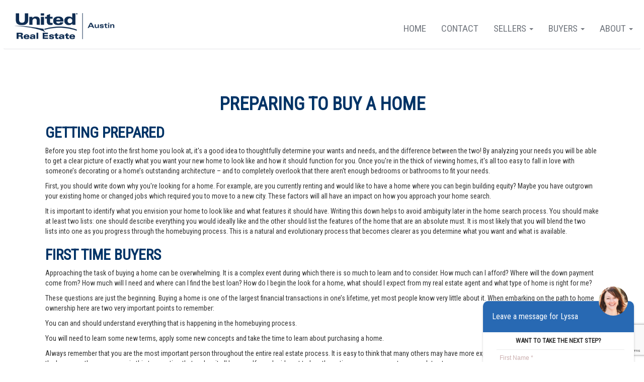

--- FILE ---
content_type: text/html; charset=utf-8
request_url: http://lyssacallahan.unitedrealestateaustin.com/preparingtobuyyourhome.htm
body_size: 46714
content:



<!DOCTYPE html>
<html lang="en-US" prefix="og: http://ogp.me/ns#">
<head>
    <meta name="viewport" content="width=device-width, initial-scale=1.0">
    <title>Buyer&#39;&#39;s Guide - Preparing To Buy Your Home </title>
    <meta name="keywords">
    <meta name="description">
    <link rel="icon"
          type="image/ico"
          href="/Images/favicon-home.ico">

    




    <script type="text/javascript" src="https://maps.googleapis.com/maps/api/js?key=AIzaSyA7dRceU7YUhXvSSGp3YhpszPQqLAyltTc&libraries=places"></script>

    <!-- Global site tag (gtag.js) - Google Analytics -->
    <script async src="https://www.googletagmanager.com/gtag/js?id=GA_MEASUREMENT_ID"></script>
    <script>
        window.dataLayer = window.dataLayer || [];
        function gtag(){dataLayer.push(arguments);}
        gtag('js', new Date());

        gtag('config', 'UA-165218652-2');

        if ('' != "" && '' != null) {
            gtag('config', '');
        }
    </script>




    <!-- Google Analytics -->
    <!-- End Google Analytics -->

    





    <link href="/bundles/styles?v=_xoY919rAJLmCJZDKT97TJZuFWDSQDkFppXK7738Ozw1" rel="stylesheet"/>

<link href='/Plugins/WidgetsFactory/TemplateGeneratedStyles/URETemplate011all.min.css?v=639028204080000000' media='screen' rel='stylesheet' type='text/css' />        <!-- page css -->
<link href='/Plugins/PagesFactory/Content/ContactPage.css?v=639028204060000000' media='screen' rel='stylesheet' type='text/css' /><link href='/Plugins/PagesFactory/Content/SearchPage.css?v=639028204060000000' media='screen' rel='stylesheet' type='text/css' />        <!-- page css  -->

    <script src="/bundles/jquery?v=0bgZFQdD_AaKEr8kN2AiALnilbcZZud4lLbEVz4atOw1"></script>

    <script src="/bundles/angularcharts?v=Ew2vB8ps6cMYsHi4YVIK0Up79-4XWg-FBrx939YXrqA1"></script>

    <script src="/bundles/bootstrap?v=7OtJDFnkVkN3yKmW7xpZsf7cq8eXcL_mLGD3U5Fc5go1"></script>

<script src="/bundles/UREScripts?v=kbo0IJI5MXmEca038QgJadFcrYo88Ch9aevtaCD7Zc81"></script>

    <link href="/Content/LeafletMap/Leaflet.css" rel="stylesheet" />
    <script src="/Scripts/LeafletMap/LeafLet.js"></script>
</head>
<body ng-app="mortCalcApp" class="maincontent-body">
<!--Sequeeze Page Website Settings-->    
 <input data-val="true" data-val-required="The ShowSqueezePage field is required." id="ShowSqueezePage" name="ShowSqueezePage" type="hidden" value="True" />
 <input data-val="true" data-val-number="The field SqueezePageTimer must be a number." data-val-required="The SqueezePageTimer field is required." id="SqueezePageTimer" name="SqueezePageTimer" type="hidden" value="600" />
 <input data-val="true" data-val-required="The ForceSqueezeDetailsPage field is required." id="ForceSqueezeDetailsPage" name="ForceSqueezeDetailsPage" type="hidden" value="False" />



<div class="navbar navbarwood" style="margin-bottom:0;">
    

<div class='widget-box Menu-widget-box' id='Menu-widget-box' agentWebSiteId='9055' widgetid='Menu' >
<div class="MenuNavBar navbar">
    <div class="">
        <div class="widget-box logo-widget-box nav navbar-nav navbar-left col-md-3" style="padding:10px 15px">
            <a href="/index.html"> <img class="logo" src="https://media.bullseyeplus.com/Offices/4731/Logos/URE_Austin_WHITE_H.png" height="70" /></a>
            <div>
                <button type="button" class="navbar-toggle" data-toggle="collapse" data-target=".navbar-collapse">
                    <span class="icon-bar"></span>
                    <span class="icon-bar"></span>
                    <span class="icon-bar"></span>

                </button>
            </div>
        </div>

        <div class="navbar-collapse collapse">
            <ol class="nav navbar-nav navbar-right Menu">
                        <li class="dropdown mitem" data-name="About" data-id="123043">
                                    <a href="/about.htm" class="dropdown-toggle" data-toggle="dropdown">
                                        About <b class="caret"></b>
                                    </a>
                                    <ol class="dropdown-menu">
                                                <li class="subitem" data-name="News" data-id="123044"><a target="_blank" href="https://unitedrealestate.com/real-estate-news">News</a></li>
                                                <li class="subitem" data-name="Blog" data-id="123045"><a target="_blank" href="https://unitedrealestate.com/real-estate-news">Blog</a></li>
                                                <li class="subitem" data-name="Join our team" data-id="123046"><a target="_blank" href="https://joinunitedrealestate.com/">Join our team</a></li>

                                    </ol>

                        </li>
                        <li class="dropdown mitem" data-name="Buyers" data-id="123047">
                                    <a href="/buyers.htm" class="dropdown-toggle" data-toggle="dropdown">
                                        Buyers <b class="caret"></b>
                                    </a>
                                    <ol class="dropdown-menu">
                                                <li class="subitem" data-name="Finding a Good Agent" data-id="123048"><a href="/findingagoodagent.htm">Finding a Good Agent</a></li>
                                                <li class="subitem" data-name="Preparing To Buy Your Home" data-id="123049"><a href="/preparingtobuyyourhome.htm">Preparing To Buy Your Home</a></li>
                                                <li class="subitem" data-name="Finding A Property" data-id="123050"><a href="/findingaproperty.htm">Finding A Property</a></li>
                                                <li class="subitem" data-name="Making An Offer" data-id="123051"><a href="/makinganoffer.htm">Making An Offer</a></li>
                                                <li class="subitem" data-name="Finding a Home Loan" data-id="123052"><a href="/findingahomeloan.htm">Finding a Home Loan</a></li>
                                                <li class="subitem" data-name="Closing the Deal" data-id="123053"><a href="/closingthedeal.htm">Closing the Deal</a></li>

                                    </ol>

                        </li>
                        <li class="dropdown mitem" data-name="Sellers" data-id="123054">
                                    <a href="/sellers.htm" class="dropdown-toggle" data-toggle="dropdown">
                                        Sellers <b class="caret"></b>
                                    </a>
                                    <ol class="dropdown-menu">
                                                <li class="subitem" data-name="Finding a Good Agent" data-id="123055"><a href="/findingagoodagent.htm">Finding a Good Agent</a></li>
                                                <li class="subitem" data-name="Preparing To Sell your House" data-id="123056"><a href="/preparingtosellyourhouse.htm">Preparing To Sell your House</a></li>
                                                <li class="subitem" data-name="Pricing Your Home" data-id="123057"><a href="/pricingyourhome.htm">Pricing Your Home</a></li>
                                                <li class="subitem" data-name="Purchase Offers" data-id="123058"><a href="/purchaseoffers.htm">Purchase Offers</a></li>
                                                <li class="subitem" data-name="Thinking of selling ?" data-id="123060"><a href="/thinkingofselling.htm">Thinking of selling ?</a></li>
                                                <li class="subitem" data-name="Closing The Deal" data-id="123059"><a href="/closingthedeal.htm">Closing The Deal</a></li>

                                    </ol>

                        </li>
                        <li class="dropdown mitem" data-name="Contact" data-id="123042">
                                    <a href="/contact.htm"> Contact </a>

                        </li>
                        <li class="dropdown mitem" data-name="Home" data-id="123041">
                                    <a href="/index.html"> Home </a>

                        </li>

            </ol>



        </div>



    </div>
</div>
</div>


</div>




<div class="container body-content maincontent">




    

<div class='widget-box PageContent-widget-box' id='PageContent-widget-box' agentWebSiteId='9055' widgetid='PageContent' >
<div id="editor" class="RawContent" style="padding: 0 15px">
    <h1 style="text-align:center"><img alt="" src="http://65.123.141.160/gallery/Pages/Interior%20Page%20Images%20SELLER%20&amp;%20BUYER11.jpg" style="height:300px; width:100%" /></h1>

<h1 style="text-align: center;"><strong><span style="color:#003366">Preparing to Buy a&nbsp;Home</span></strong></h1>

<h2><span style="color:#003366"><strong>Getting Prepared</strong></span></h2>

<p>Before you step foot into the first home you look at, it&#39;s a good idea to thoughtfully determine your wants and needs, and the difference between the two! By analyzing your needs you will be able to get a clear picture of exactly what you want your new home to look like and how it should function for you. Once you&#39;re in the thick of viewing homes, it&#39;s all too easy to fall in love with someone&rsquo;s decorating or a home&rsquo;s outstanding architecture &ndash; and to completely overlook that there aren&#39;t enough bedrooms or bathrooms to fit your needs.</p>

<p>First, you should write down why you&#39;re looking for a home. For example, are you currently renting and would like to have a home where you can begin building equity? Maybe you have outgrown your existing home or changed jobs which required you to move to a new city. These factors will all have an impact on how you approach your home search.</p>

<p>It is important to identify what you envision your home to look like and what features it should have. Writing this down helps to avoid ambiguity later in the home search process. You should make at least two lists: one should describe everything you would ideally like and the other should list the features of the home that are an absolute must. It is most likely that you will blend the two lists into one as you progress through the homebuying process. This is a natural and evolutionary process that becomes clearer as you determine what you want and what is available.</p>

<h2><span style="color:#003366"><strong>First Time Buyers</strong></span></h2>

<p>Approaching the task of buying a home can be overwhelming. It is a complex event during which there is so much to learn and to consider. How much can I afford? Where will the down payment come from? How much will I need and where can I find the best loan? How do I begin the look for a home, what should I expect from my real estate agent and what type of home is right for me?</p>

<p>These questions are just the beginning. Buying a home is one of the largest financial transactions in one&rsquo;s lifetime, yet most people know very little about it. When embarking on the path to home ownership here are two very important points to remember:</p>

<p>You can and should understand everything that is happening in the homebuying process.</p>

<p>You will need to learn some new terms, apply some new concepts and take the time to learn about purchasing a home.</p>

<p>Always remember that you are the most important person throughout the entire real estate process. It is easy to think that many others may have more expertise or clout, but the truth is that you, the buyer, are the one person in this transaction that makes it all happen. If you decide not to buy, the entire process comes to a complete stop.</p>

<p>If you plan from the beginning to approach the homebuying process intelligently and with confidence, you are much more likely to buy the home you&rsquo;ve always wanted, and have the confidence that the best decisions were made.</p>

<p>Steps To Buying A Home</p>

<p>1. Make a decision to rent or buy.</p>

<p>2. Figure out how much you can afford.</p>

<p>3. Find the right real estate agent.</p>

<p>4. Get pre-approved.</p>

<p>5. Decide what kind of home you want.</p>

<p>6. Find the right neighborhood.</p>

<p>7. Begin the home search.</p>

<p>8. Preview the homes.</p>

<p>9. Make an offer.</p>

<p>10. Apply for a mortgage.</p>

<p>11. Have the inspections conducted.</p>

<p>12. Close the transaction.</p>

<p>13. Move into your new home.</p>

<h2><span style="color:#003366"><strong>Renting vs. Owning</strong></span></h2>

<p>There&rsquo;s nothing quite like a home that you can truly call your own. A place where you can have the gleaming hardwood floors you&rsquo;ve always dreamed of, a space to cultivate your own vine-lined patio, a way to provide a good neighborhood for your kids to grow up in, and a freedom from the whims of your landlord. These are the images that immediately come to mind, for many of us.</p>

<p>Yet some of the biggest advantages of owning a home are less romantic and more practical &ndash; in fact, there are financial advantages to owning a home:</p>

<p>&nbsp;</p>

<p>Tax Deductibility You can deduct the cost of your mortgage loan interest from your state and federal income taxes. Since interest generally will account for most of your payment during the first half of your mortgage, the savings can be significant. Some of your costs at the time of closing (including prepaid mortgage interest) can be taken as deductions on that year&rsquo;s income tax return, and points paid up front at the time of closing represent additional mortgage interest and may be taken as a deduction.</p>

<p>Tax Deductibility of Property Taxes You can deduct all of the property taxes you pay.</p>

<p>Appreciation Potential Real estate is considered a good long-term investment because it usually appreciates in value. The effects of borrowing potential can increase as the value of the home appreciates.</p>

<p>Capital Gains Exclusion When it&rsquo;s time to sell your home the amount of capital gains you have to pay is reduced. A homeowner can exclude up to $500,000 per couple if married and filing jointly, or $250,000 if single or filing separately for homes that have been the taxpayer&rsquo;s principal residence for the previous two years.</p>

<p>Capital Gain Treatment Congress allows preferential tax treatment on gains from capital assets held for more than one year. This would be important for a homeowner who has gains in excess of the allowable exclusion.</p>

<p>Principal Accumulation Mortgages are designed to pay the interest for the time that the money has been used, as well as to retire the principal debt over a period of time. This payment plan means that part of the payment each month is for principal accumulation.</p>

<p>Personal Enjoyment Pride of ownership is a valid reason for wanting to own a home. You can personalize your home while enjoying the financial benefits.</p>

<p>For the best evaluation of your financial situation, consult your financial advisor. He/she will be the most qualified to discuss the financial consequences of a home purchase decision, as well as help you to establish a plan that will achieve your home ownership goals.</p>

<h2><span style="color:#003366"><strong>How Much Do I Need</strong></span></h2>

<p>The good news is that there are lots of folks out there who are very interested in lending you as much as 95% of the purchase price of your home, at very favorable interest rates. Furthermore, they are willing to spread out the payments over a long period of time so that you can afford the house you want. Home loans typically are offered in amounts of 80%, 90% and 95% of the price you are paying for the house. You are expected to pay the remaining amount in cash from your own funds.</p>

<p>The smaller the down payment, the greater the requirements are on a buyer&rsquo;s financial condition. The reason a lender is willing to lend up to 95% of the value of the house is that history has shown real estate to be such an excellent investment. Lenders expect that the home will be worth more in the future than it is today - so their investment in your home is considered very safe.</p>

<p>That&#39;s also why the interest rate you can obtain on a home loan is one of the best around. Consider that America&#39;s largest and strongest corporations borrow at what is called the &quot;prime rate,&quot; and that today you can borrow a home loan - fixed at the same rate for many years - at substantially less than the prime rate. Lenders have found that home loans tend to be excellent investments, and you benefit every month when you make your loan payment.</p>

<p>What if I don&rsquo;t have enough for the down payment?</p>

<p>Today&#39;s homebuyers have more loan options. A homebuyer may have excellent credit and the ability to make the monthly mortgage payment, but not have the cash for the down payment. For this situation a</p>

<p>nontraditional loan program such as an 80-10-10 may be the best loan. Homebuyers should not despair and assume that a home is out of reach. There are many loan options available for many different financial situations.</p>

<h2><span style="color:#003366"><strong>What Can I Afford?</strong></span></h2>

<p>There is a rule of thumb that says that if you have the capacity to repay the mortgage, you can afford a single-family house that costs up to two and one-half times your annual gross income. (Annual gross income is the amount you make before taxes are deducted.) Like other rules of thumb, this is a general idea of how large a mortgage you can afford. But, because it is so simple, it doesn&#39;t take into account all the information that will help you feel comfortable with your mortgage payments.</p>

<p>If you are buying a house with someone else (spouse, parent, adult child, partner/companion, brother or sister or other relative), you should consider your co-purchaser&#39;s earnings and existing debts as well. Remember, if you apply for a loan with somebody else, you and your coborrower are both legally responsible for repayment of the mortgage.</p>

<p>&nbsp;</p>

<p>Your buying power depends on how much you have available for the down payment and how much a financial institution will agree to lend you.</p>

<p>&nbsp;</p>

<p><span style="color:#003366"><strong>Your down payment</strong></span></p>

<p>If you are a first-time home buyer, the price you can afford to pay for a house may well be limited by your ability to come up with the required down payment and closing costs. If you haven&#39;t accumulated much savings, you may want to set aside funds for a down payment on a regular basis from your paycheck. Monies in your checking and savings accounts, mutual funds, stocks and bonds, the cash value of your life insurance policy, and gifts from parents or other relatives may all be suitable sources for a down payment.</p>

<p>&nbsp;</p>

<p><span style="color:#003366"><strong>Private Mortgage Insurance</strong></span></p>

<p>Depending on the lender and loan type, you may be able to get a mortgage with as little as 3 percent or 5 percent down. However, putting less than 20 percent down often means you will be required to purchase private mortgage insurance. Private Mortgage Insurance (PMI) helps protect the lending institution in case you fail to make payments on your mortgage.</p>

<p>&nbsp;</p>

<p><strong><span style="color:#003366">Avoiding PMI</span></strong></p>

<p>It is possible to get financing with 0-10% down and not pay PMI (Private Mortgage Insurance). This is why 80-10-10 financing was created. It is called 80-10-10 because a lender provides a traditional 80% first mortgage, a 10% second mortgage, and makes a cash down payment equal to 10% of the home&rsquo;s&nbsp;purchase price. The same principle applies if the borrower can only afford to make a 5% down payment: 80-15-5 financing is also available.</p>

<p><span style="color:#003366"><strong>Your closing costs</strong></span></p>

<p>In addition to the down payment, you will also need to consider closing costs. The closing is the final step during which ownership of the house is transferred to you. The purpose of the closing is to make sure the property is ready and able to be transferred from the seller to you.</p>

<p>&nbsp;</p>

<p>Closing costs generally range from 3 percent to 6 percent of the amount of the mortgage. So, if you were to buy a $100,000 house with a 5 percent ($5,000) down payment, you could expect to pay between $2,850 and $5,700 on your $95,000 mortgage. Sometimes, you can negotiate with the seller of a property to pay some of your closing costs, which will reduce the amount of money you will need to bring to closing.</p>

<p><span style="color:#003366"><strong>How much a financial institution will lend you</strong></span></p>

<p>Apart from having available funds for a down payment and closing costs, the other major factor limiting how expensive a house you can buy will be how much you can borrow.</p>

<p>&nbsp;</p>

<p>When you apply for a mortgage, the lender will consider both your earnings and your existing debts in determining the size of your loan. Lenders generally use the following two qualifying guidelines to determine what size mortgage you are eligible for:</p>

<p>&nbsp;</p>

<p>The amount of money you owe for mortgage payments, property taxes, insurance, and condominium or co-op fee, if applicable, should total no more than 28 percent of your monthly gross (before-tax) income. This is called the Housing Expense Ratio. The amount of money you owe for the above items plus other long-term debts should total no more than 36 percent of your monthly gross income. This is called the total Debt-to-Income Ratio.</p>

<p>&nbsp;</p>

<p>Basically, lenders are saying that a household should spend no more than about one-fourth of its income (up to 28 percent) on housing and no more than about one-third of its income (up to 36 percent) on total indebtedness (housing plus other debts). Lenders feel that if they follow these guidelines, homeowners will be able to pay off their mortgages fairly comfortably.</p>

<p>&nbsp;</p>

<p>These lender ratios are flexible guidelines. If you have a consistent record of paying rent that is very close in amount to your proposed monthly mortgage payments or if you make a large down payment,</p>

<p>you may be able to use somewhat higher ratios. Some lenders offer special loans for low- and moderate-income home buyers that allow them to use as much as 33 percent of their gross monthly income for housing expenses and 38 percent for total debt.</p>

<p>&nbsp;</p>

<p><span style="color:#003366"><strong>Don&rsquo;t Despair, There is a Loan For You</strong></span></p>

<p>When you go to apply for a mortgage, the lender will use all the relevant data -- your income, your existing debts, the purchase price of the house, your down payment, the interest rate on the loan, and the cost of property taxes and insurance -- and calculate whether you qualify to borrow the amount of money you need to buy the house.</p>

<p>&nbsp;</p>

<h2><span style="color:#003366"><strong>Income vs. Debt Ratios</strong></span></h2>

<p>As you think about applying for a home loan, you need to consider your personal finances. How much you earn versus how much you owe will likely determine how much a lender will allow you to borrow.</p>

<p>First, determine your gross monthly income. This will include any regular and recurring income that you can document. It is the average income of a 2 year time period. Unfortunately, if you can&#39;t document the income or it doesn&#39;t show up on your tax return, then you can&#39;t use it to qualify for a loan. However, you can use unearned sources of income such as alimony or lottery payoffs. And if you own income-producing assets such as real estate or stocks, the income from those can be estimated and used in this calculation. If you have questions about your specific situation, any good loan officer can review your documents.</p>

<p>&nbsp;</p>

<p>Next, calculate your monthly debt load. This includes all monthly debt obligations like credit cards, installment loans, car loans, personal debts or any other ongoing monthly obligation like alimony or child support. If it is revolving debt like a credit card, use the minimum monthly payment for this calculation. If it is installment debt, use the current monthly payment to calculate your debt load. And you don&#39;t have to consider a debt at all if it is scheduled to be paid off in less than ten months. Add all this up and it is a figure we&#39;ll call your monthly debt service.</p>

<p>&nbsp;</p>

<p>In a nutshell, most lenders don&#39;t want you to take out a loan that will overload your ability to repay everybody you owe. Although every lender has slightly different formulas, here is a rough idea of how they look at the numbers. Typically, your monthly proposed housing expense, including monthly payments for taxes and insurance, should not exceed about 28% of your gross monthly income. If you don&#39;t know what your tax and insurance expense will be, you can estimate that about 15% of your payment will go toward this expense. The remainder can be used for principal and interest repayment.</p>

<p>In addition, your proposed monthly housing expense and your total monthly debt service combined cannot exceed about 36% of your gross monthly income. If it does, your application may exceed the lender&#39;s underwriting guidelines and your loan may not be approved.</p>

<p>&nbsp;</p>

<p>There are a number of factors within your control that affect your monthly payment. For example, you might choose to apply for an adjustable rate loan that has a lower initial payment than a fixed rate program. Likewise, a larger down payment has the effect of lowering your projected monthly payment.</p>

<p>&nbsp;</p>

<p>A lender takes into account many factors that reflect the financial condition of a homebuyer. With a variety of loan programs, buying a home is possible.</p>

<h2><span style="color:#003366"><strong>Getting Pre-Approved</strong></span></h2>

<p>Though you may be willing to spend a certain amount, the real determination of how much house you can afford is driven by how much a lender calculates you can afford. So before you begin to search for the perfect house, it is very important to begin the homebuying process by getting preapproved. Getting preapproved for a home mortgage loan will provide you with a preliminary statement on the size of loan for which you can qualify. Knowing this, you can then focus your home search.</p>

<p>In general, lenders allow your total monthly housing costs to go as high as but not more than 30 percent of your gross monthly income. The second requirement is that not more than 36 percent of your gross monthly income can be tied up in the total monthly house payment and payments on long-term debt.</p>

<p>&nbsp;</p>

<p>Lenders use slightly different formulas for determining the &quot;total monthly house payment.&rdquo; These costs generally include the mortgage principal and interest payment, property taxes as a monthly sum, and hazard insurance as a monthly sum. These four items are referred to as PITI (principal, interest, taxes and insurance). Other costs may be included in this calculation if your down payment is less than 20 percent or if you are responsible for homeowner&rsquo;s association dues. The calculations may vary from lender to lender, but will provide you with a gauge.</p>

<p>&nbsp;</p>

<p><strong><span style="color:#003366">The Preapproval Letter</span></strong></p>

<p>&nbsp;</p>

<p>Your friends and family may know you to be reliable, dependable and someone who pays bills on time, but all others in a real estate transaction will require you to prove it. That&rsquo;s where preapproval comes in. A preapproval letter is more reliable than a pre-qualification letter. In the preapproval process, a lender will examine your finances and will make a preliminary statement on the size of the loan for which you&rsquo;ll qualify.</p>

<p>Preapproval is an involved process. The lender will take all pertinent information regarding your finances and perform an extensive check on your current financial status. This procedure will ultimately give you the exact loan amount that you will be eligible for (depending on what type of loan you decide to select.) Being preapproved lets the seller know that you have gone through an extensive financial evaluation and there should be no unexpected obstacles to buying the home. It makes your offer much more powerful.</p>

<p>&nbsp;</p>

<p>Preapproval gives you a very good indication of:</p>

<p>&nbsp;</p>

<p>How much down payment you&rsquo;ll need</p>

<p>Your closing costs</p>

<p>Your monthly payment (including PITI: principal, interest, taxes and insurance)</p>

<p>The type of loan for which you qualify and which best suits your needs; and,</p>

<p>Special programs for which you may be qualified, including those for veterans, first-time buyers, teachers, etc.</p>

<p>To become preapproved you will need to provide a lender with the following:</p>

<p>Your employment and income history (including recent pay stubs)</p>

<p>Your monthly debts</p>

<p>The amount and source of cash available for the down payment and closing costs</p>

<p>Preapproval letters are not binding on the lender, they are subject to an appraisal of the home you want to purchase and are time sensitive. If your financial situation changes, interest rates rise or a pre-determined date passes, the lender will review your situation and recalculate your maximum mortgage amount accordingly. You can research lenders yourself and ask them to preapprove you.</p>

<p>I will help to provide you with additional information on areas that are attractive to you, as well as schedule times for you to preview any properties that may be of interest.</p>

</div>
</div>






</div>






<div class="container-fluid">
    <div class="row" style="position:relative">
        

<div class='widget-box UREFooter-widget-box' id='UREFooter-widget-box' agentWebSiteId='9055' widgetid='UREFooter' >



<div class="WebSitefooter container-fluid">
    <div class=" col-lg-12 footer-sec1">
        <div class="col-lg-4">
                <h3> Lyssa Callahan</h3>


            <h3>United Real Estate Austin</h3>
            <div style="font-size: 25px">
               </div>
            <br />
            Office:
            <br />
            <a target="_blank" href="https://www.google.com/maps/search/?api=1&query=13740 Research Blvd, Bldg Q, Ste 4, Austin, TX, 78750">
                <i class="fa fa-map-marker" aria-hidden="true"></i>
                    <span>13740 Research Blvd, Bldg Q, Ste 4, Austin, TX, 78750</span>

            </a>
            <br />
            <a target="_blank" href="https://UnitedRealEstateAustin.com">
                <i class="fa fa-globe" aria-hidden="true"></i>
                UnitedRealEstateAustin.com
            </a>
            <br />
            <a href="tel:(512) 910-7962">
                <i class="fa fa-phone" aria-hidden="true"></i>
                    <span>(512) 910-7962</span>


            </a>
            <br />
            Agent:
            <br />
            <a href="mailto:lcallahan1@austin.rr.com">
                <i class=" fa fa-envelope-o" aria-hidden="true">
                </i>
                    <span>lcallahan1@austin.rr.com</span>


            </a>
            <br />
            <a href="tel:(512) 350-5628">
                <i class="fa fa-phone" aria-hidden="true"></i>
                    <span>(512) 350-5628</span>


            </a>
            <br />
                    </div>
        <div class="col-lg-4 text-center">
                <img alt="URE Group logo" title="URE Group logo" src="https://media.bullseyeplus.com/companies/Logos/URE-group_white_480.png" height="80" />

        </div>
        <div class="col-lg-4 text-right">
            <ul style="padding-top: 40px">
                <li><a target="_blank" href="http://www.unitedrealestate.com"> UnitedRealEstate.com</a></li>
                <li><a target="_blank" href="https://benchmarkrealtytn.com"> BenchmarkRealtyTN.com</a></li>
                <li><a target="_blank" href="https://www.crrunited.com"> CRRUnited.com</a></li>
                <li><a target="_blank" href="http://virtualpropertiesRealty.com"> VirtualPropertiesRealty.com</a></li>
                <li><a target="_blank" href="http://referunited.com"> ReferUnited.com</a></li>
                <li><a target="_blank" href="http://www.unitedcountry.com"> UnitedCountry.com</a></li>
                <li><a target="_blank" href="http://www.ucauctionservices.com"> United Auction Services</a></li>
                <li><a target="_blank" href="http://homeslandcountrypropertyforsale.com/"> United Country Lifestyle Properties</a></li>

            </ul>
        </div>
    </div>

    <hr />
</div>
<div class="WebSitefooter2 container-fluid">
    <div class="col-lg-12 footer-sec2" style="position: relative; padding-top: 15px;">
                    <a class="col-lg-3" href="/index.html"> Home</a>
                    <a class="col-lg-3" href="/contact.htm"> Contact</a>
                        <a class="col-lg-3" target="_blank" href="https://joinunitedrealestate.com/"> Join our team <i class="fa fa-link"></i></a>
                        <a class="col-lg-3" target="_blank" href="https://unitedrealestate.com/real-estate-news"> Blog <i class="fa fa-link"></i></a>
                        <a class="col-lg-3" target="_blank" href="https://unitedrealestate.com/real-estate-news"> News <i class="fa fa-link"></i></a>
                        <a class="col-lg-3" href="/closingthedeal.htm">Closing the Deal</a>
                        <a class="col-lg-3" href="/findingahomeloan.htm">Finding a Home Loan</a>
                        <a class="col-lg-3" href="/makinganoffer.htm">Making An Offer</a>
                        <a class="col-lg-3" href="/findingaproperty.htm">Finding A Property</a>
                        <a class="col-lg-3" href="/findingagoodagent.htm">Finding a Good Agent</a>
                        <a class="col-lg-3" href="/preparingtobuyyourhome.htm">Preparing To Buy Your Home</a>
                        <a class="col-lg-3" href="/thinkingofselling.htm">Thinking of selling ?</a>
                        <a class="col-lg-3" href="/findingagoodagent.htm">Finding a Good Agent</a>
                        <a class="col-lg-3" href="/closingthedeal.htm">Closing The Deal</a>
                        <a class="col-lg-3" href="/purchaseoffers.htm">Purchase Offers</a>
                        <a class="col-lg-3" href="/pricingyourhome.htm">Pricing Your Home</a>
                        <a class="col-lg-3" href="/preparingtosellyourhouse.htm">Preparing To Sell your House</a>
                    <a class="col-lg-3" target="_blank" href=""> Brokerage Services  <i class="fa fa-link"></i></a>


    </div>
    <div class="footer-sec2 col-lg-8 col-lg-push-2 text-center" style="padding-top:15px;">


                <p>
                    
                </p>
                        <p>
                    Based on information submitted to the MLS GRID as of Friday, January 16, 2026. All data is obtained from various sources and may not have been verified by broker or MLS GRID. Supplied Open House Information is subject to change without notice. All information should be independently reviewed and verified for accuracy. Properties may or may not be listed by the office/agent presenting the information.
                </p>
                <p>
                    This content last updated on Friday, January 16, 2026 9:00 AM from UnlockMLS
                </p>
        <p>
            Some properties which appear for sale on this web site may subsequently have sold or may no longer be available.
        </p>
        <p>
            Properties displayed may be listed or sold by various participants in the MLS.
        </p>
        <p>
            <img src="/Images/logo_equal_housing_footer.png" height="80" />
        </p>
        <p>
            Franchise Offices are Independently Owned and Operated. The information provided herein is deemed accurate, but subject to errors, omissions, price changes, prior sale or withdrawal. United Real Estate does not guarantee or is anyway responsible for the accuracy or completeness of information, and provides said information without warranties of any kind. Please verify all facts with the affiliate.

            <br />
            Copyright© United Real Estate
            <br />
            <a href="/PrivacyStatement">Privacy Statement</a>-<a href="/TermsOfUse">Terms Of Use</a>
        </p>
        <p>
            If you are using a screen reader, or having trouble reading this website, please call our Customer Support for help at <a class="phoneNumber" href="tel:888-960-0606">888-960-0606</a> .
        </p>
        <p>
            Web Content Accessibility Disclosure Statement:
            <br />
            <br />
            We strive to provide websites that are accessible to all possible persons regardless of ability or technology. We strive to meet the standards of the World Wide Web Consortium's Web Content Accessibility Guidelines 2.1 Level AA (WCAG 2.1 AA), the American Disabilities Act and the Federal Fair Housing Act. Our efforts are ongoing as technology advances. If you experience any problems or difficulties in accessing this website or its content, please email us at: <a href="mailto:unitedsupport@unitedrealestate.com">unitedsupport@unitedrealestate.com</a>. Please be sure to specify the issue and a link to the website page in your email. We will make all reasonable efforts to make that page accessible for you.
        </p>
        <p>
            The Digital Millennium Copyright Act of 1998, 17 U.S.C. § 512 (the “DMCA”) provides recourse for copyright owners who believe that material appearing on the Internet infringes their rights under U.S. copyright law. If you believe in good faith that any content or material made available in connection with our website or services infringes your copyright, you (or your agent) may send us a notice requesting that the content or material be removed, or access to it blocked. Notices must be sent in writing by email to: <a href="mailto:Legal@UnitedRealEstate.com">Legal@UnitedRealEstate.com</a>

            <br />

            The DMCA requires that your notice of alleged copyright infringement include the following information: (1) description of the copyrighted work that is the subject of claimed infringement; (2) description of the alleged infringing content and information sufficient to permit us to locate the content; (3) contact information for you, including your address, telephone number and email address; (4) a statement by you that you have a good faith belief that the content in the manner complained of is not authorized by the copyright owner, or its agent, or by the operation of any law; (5) a statement by you, signed under penalty of perjury, that the information in the notification is accurate and that you have the authority to enforce the copyrights that are claimed to be infringed; and (6) a physical or electronic signature of the copyright owner or a person authorized to act on the copyright owner’s behalf. Failure to include all of the above information may result in the delay of the processing of your complaint.
        </p>
    </div>
</div>

<div class="nb-form">
    <p class="title">Leave a message for Lyssa</p>
    <div style="background-image:url('https://content.bullseye-platform.com/affiliates-media/associate/pictures/768cb27a-1467-4da2-8727-d0d946037c12.jpg')" alt="" class="user-icon"></div>
    <div class="contact-float-content col-lg-12 nopadding">
        <script src="https://www.google.com/recaptcha/api.js?render=6Lfwv8IUAAAAAAX2fIgFHbuxH2xaxUcRhr5p6Ukl"></script>
<form action="/ContactUs/ContactFormPartial/" class="form-horizontal" id="contact_form" method="post">    <input type="hidden" id="net" name="net" />
        <input type="hidden" id="g-recaptcha-response-Footer-Contact-Us" name="footer-recaptcha-response" />
<input data-val="true" data-val-required="The AssociateUserId field is required." id="AssociateUserId" name="AssociateUserId" type="hidden" value="768cb27a-1467-4da2-8727-d0d946037c12" /><input data-val="true" data-val-number="The field ContactType must be a number." data-val-required="The ContactType field is required." id="ContactType" name="ContactType" type="hidden" value="1" /><input data-val="true" data-val-number="The field AgentWebsiteId must be a number." data-val-required="The AgentWebsiteId field is required." id="AgentWebsiteId" name="AgentWebsiteId" type="hidden" value="9055" /><input data-val="true" data-val-number="The field ListingId must be a number." id="ListingId" name="ListingId" type="hidden" value="" /><input data-val="true" data-val-number="The field AssociateId must be a number." data-val-required="The AssociateId field is required." id="AssociateId" name="AssociateId" type="hidden" value="69641" /><input id="AssociateEmail" name="AssociateEmail" type="hidden" value="lcallahan1@austin.rr.com" /><input data-val="true" data-val-number="The field OfficeId must be a number." data-val-required="The OfficeId field is required." id="OfficeId" name="OfficeId" type="hidden" value="4731" /><input data-val="true" data-val-number="The field CompanyId must be a number." data-val-required="The CompanyId field is required." id="CompanyId" name="CompanyId" type="hidden" value="2" />    <fieldset class="col-lg-12 nopadding">
        <h6 class="contact-form-text text-center">Want to take the next step?</h6>
        <!-- Form Name -->
        <!-- Text input-->
        <div class="form-group ">
            <div class="inputGroupContainer col-md-12">
                <div class="input-group contact-input-field">
                    <input class="form-control text-box single-line" data-val="true" data-val-required="The first name is required" id="FirstName" name="FirstName" placeholder="First Name *" type="text" value="" />

                </div>
            </div>

        </div>

        <!-- Text input-->

        <div class="form-group ">
            <div class="inputGroupContainer col-md-12">
                <div class="input-group contact-input-field">
                    <input class="form-control text-box single-line" data-val="true" data-val-required="The last name is required" id="LastName" name="LastName" placeholder="Last Name *" type="text" value="" />
                </div>
            </div>
        </div>

        <!-- Text input-->
        <div class="form-group ">
            <div class="inputGroupContainer col-md-12">
                <div class="input-group contact-input-field">
                    <input class="form-control text-box single-line" data-val="true" data-val-email="Invalid Email Address" data-val-required="The email address is required" id="SenderEmail" name="SenderEmail" placeholder="E-Mail Address *" type="email" value="" />
                </div>
            </div>
        </div>


        <!-- Text input-->

        <div class="form-group ">
            <div class=" inputGroupContainer col-md-12">
                <div class="input-group contact-input-field">
                    <input class="form-control text-box single-line" id="PhoneNo" name="PhoneNo" placeholder="Phone Number (OPTIONAL)" type="tel" value="" />
                </div>
            </div>
        </div>




        <div class="form-group">
            <div class="inputGroupContainer col-md-12">
                <div class="input-group contact-input-field">
                    <textarea class="form-control" cols="20" id="Comment" name="Comment" placeholder="Please type your Message here" rows="6">
</textarea>
                </div>
            </div>
        </div>

        <div class="form-group">
            <div class="inputGroupContainer col-md-12">
                I agree to be contacted by the United Real Estate Austin office for real estate services via call, email and/or text.
                Message frequency varies. To opt out, you can reply "stop" at any time or click the unsubscribe link in the emails.
                Message and data rates may apply. Reply HELP for help. View <strong><a target="_blank" href="/termsofuse">Terms of Service</a></strong> and <strong><a target="_blank" href="/privacystatement">Privacy Policy</a></strong>.
                If you'd like to unsubscribe <a href="https://unsubscribe.uregwebsites.com/" target="_blank" title="Unsubscribe link">click here</a>.
            </div>
        </div>
        <div class="form-group">

            <div class="col-md-12">
                <button type="button" class="btn btn-lg PrimaryBtn" onclick="DoAjaxPostOnSubmit(event, this, 'onclick', '6Lfwv8IUAAAAAAX2fIgFHbuxH2xaxUcRhr5p6Ukl')">
                    <span id="pleaseWaitSeding" style="display: none"><i class="fa fa-spinner fa-spin"></i> Please Wait...</span>
                    <span id="sendemail" style="font-size: 19px; text-transform: uppercase">SEND <i class="fa fa-envelope-o" aria-hidden="true"></i></span>
                </button>

            </div>
        </div>

    </fieldset>
</form>


    </div>

</div></div>


    </div>
</div>


<script>
    $(document).ready(function () {
        var navpos = $('.navbar').offset();
        var navheight = $('.navbar').outerHeight();

        $(window).bind('scroll', function () {
            if ($(window).scrollTop() > navpos.top) {
                $('.navbar').addClass('navbar-fixed-top');
            }
            else {
                $('.navbar').removeClass('navbar-fixed-top');
            }
        });
    });
</script>








<script src='/Plugins/WidgetsFactory/Scripts/contactus.js?v=639028204080000000' ></script><script src='/Plugins/WidgetsFactory/Scripts/slider.js?v=639028204080000000' ></script><script src='/Plugins/WidgetsFactory/Scripts/jssor.slider-21.1.6.mini.js?v=639028204080000000' ></script><script src='/Plugins/WidgetsFactory/Scripts/SearchWidget.js?v=639028204080000000' ></script>

</body>
</html>


--- FILE ---
content_type: text/html; charset=utf-8
request_url: https://www.google.com/recaptcha/api2/anchor?ar=1&k=6Lfwv8IUAAAAAAX2fIgFHbuxH2xaxUcRhr5p6Ukl&co=aHR0cDovL2x5c3NhY2FsbGFoYW4udW5pdGVkcmVhbGVzdGF0ZWF1c3Rpbi5jb206ODA.&hl=en&v=PoyoqOPhxBO7pBk68S4YbpHZ&size=invisible&anchor-ms=20000&execute-ms=30000&cb=1ozfu4ma4vmk
body_size: 48565
content:
<!DOCTYPE HTML><html dir="ltr" lang="en"><head><meta http-equiv="Content-Type" content="text/html; charset=UTF-8">
<meta http-equiv="X-UA-Compatible" content="IE=edge">
<title>reCAPTCHA</title>
<style type="text/css">
/* cyrillic-ext */
@font-face {
  font-family: 'Roboto';
  font-style: normal;
  font-weight: 400;
  font-stretch: 100%;
  src: url(//fonts.gstatic.com/s/roboto/v48/KFO7CnqEu92Fr1ME7kSn66aGLdTylUAMa3GUBHMdazTgWw.woff2) format('woff2');
  unicode-range: U+0460-052F, U+1C80-1C8A, U+20B4, U+2DE0-2DFF, U+A640-A69F, U+FE2E-FE2F;
}
/* cyrillic */
@font-face {
  font-family: 'Roboto';
  font-style: normal;
  font-weight: 400;
  font-stretch: 100%;
  src: url(//fonts.gstatic.com/s/roboto/v48/KFO7CnqEu92Fr1ME7kSn66aGLdTylUAMa3iUBHMdazTgWw.woff2) format('woff2');
  unicode-range: U+0301, U+0400-045F, U+0490-0491, U+04B0-04B1, U+2116;
}
/* greek-ext */
@font-face {
  font-family: 'Roboto';
  font-style: normal;
  font-weight: 400;
  font-stretch: 100%;
  src: url(//fonts.gstatic.com/s/roboto/v48/KFO7CnqEu92Fr1ME7kSn66aGLdTylUAMa3CUBHMdazTgWw.woff2) format('woff2');
  unicode-range: U+1F00-1FFF;
}
/* greek */
@font-face {
  font-family: 'Roboto';
  font-style: normal;
  font-weight: 400;
  font-stretch: 100%;
  src: url(//fonts.gstatic.com/s/roboto/v48/KFO7CnqEu92Fr1ME7kSn66aGLdTylUAMa3-UBHMdazTgWw.woff2) format('woff2');
  unicode-range: U+0370-0377, U+037A-037F, U+0384-038A, U+038C, U+038E-03A1, U+03A3-03FF;
}
/* math */
@font-face {
  font-family: 'Roboto';
  font-style: normal;
  font-weight: 400;
  font-stretch: 100%;
  src: url(//fonts.gstatic.com/s/roboto/v48/KFO7CnqEu92Fr1ME7kSn66aGLdTylUAMawCUBHMdazTgWw.woff2) format('woff2');
  unicode-range: U+0302-0303, U+0305, U+0307-0308, U+0310, U+0312, U+0315, U+031A, U+0326-0327, U+032C, U+032F-0330, U+0332-0333, U+0338, U+033A, U+0346, U+034D, U+0391-03A1, U+03A3-03A9, U+03B1-03C9, U+03D1, U+03D5-03D6, U+03F0-03F1, U+03F4-03F5, U+2016-2017, U+2034-2038, U+203C, U+2040, U+2043, U+2047, U+2050, U+2057, U+205F, U+2070-2071, U+2074-208E, U+2090-209C, U+20D0-20DC, U+20E1, U+20E5-20EF, U+2100-2112, U+2114-2115, U+2117-2121, U+2123-214F, U+2190, U+2192, U+2194-21AE, U+21B0-21E5, U+21F1-21F2, U+21F4-2211, U+2213-2214, U+2216-22FF, U+2308-230B, U+2310, U+2319, U+231C-2321, U+2336-237A, U+237C, U+2395, U+239B-23B7, U+23D0, U+23DC-23E1, U+2474-2475, U+25AF, U+25B3, U+25B7, U+25BD, U+25C1, U+25CA, U+25CC, U+25FB, U+266D-266F, U+27C0-27FF, U+2900-2AFF, U+2B0E-2B11, U+2B30-2B4C, U+2BFE, U+3030, U+FF5B, U+FF5D, U+1D400-1D7FF, U+1EE00-1EEFF;
}
/* symbols */
@font-face {
  font-family: 'Roboto';
  font-style: normal;
  font-weight: 400;
  font-stretch: 100%;
  src: url(//fonts.gstatic.com/s/roboto/v48/KFO7CnqEu92Fr1ME7kSn66aGLdTylUAMaxKUBHMdazTgWw.woff2) format('woff2');
  unicode-range: U+0001-000C, U+000E-001F, U+007F-009F, U+20DD-20E0, U+20E2-20E4, U+2150-218F, U+2190, U+2192, U+2194-2199, U+21AF, U+21E6-21F0, U+21F3, U+2218-2219, U+2299, U+22C4-22C6, U+2300-243F, U+2440-244A, U+2460-24FF, U+25A0-27BF, U+2800-28FF, U+2921-2922, U+2981, U+29BF, U+29EB, U+2B00-2BFF, U+4DC0-4DFF, U+FFF9-FFFB, U+10140-1018E, U+10190-1019C, U+101A0, U+101D0-101FD, U+102E0-102FB, U+10E60-10E7E, U+1D2C0-1D2D3, U+1D2E0-1D37F, U+1F000-1F0FF, U+1F100-1F1AD, U+1F1E6-1F1FF, U+1F30D-1F30F, U+1F315, U+1F31C, U+1F31E, U+1F320-1F32C, U+1F336, U+1F378, U+1F37D, U+1F382, U+1F393-1F39F, U+1F3A7-1F3A8, U+1F3AC-1F3AF, U+1F3C2, U+1F3C4-1F3C6, U+1F3CA-1F3CE, U+1F3D4-1F3E0, U+1F3ED, U+1F3F1-1F3F3, U+1F3F5-1F3F7, U+1F408, U+1F415, U+1F41F, U+1F426, U+1F43F, U+1F441-1F442, U+1F444, U+1F446-1F449, U+1F44C-1F44E, U+1F453, U+1F46A, U+1F47D, U+1F4A3, U+1F4B0, U+1F4B3, U+1F4B9, U+1F4BB, U+1F4BF, U+1F4C8-1F4CB, U+1F4D6, U+1F4DA, U+1F4DF, U+1F4E3-1F4E6, U+1F4EA-1F4ED, U+1F4F7, U+1F4F9-1F4FB, U+1F4FD-1F4FE, U+1F503, U+1F507-1F50B, U+1F50D, U+1F512-1F513, U+1F53E-1F54A, U+1F54F-1F5FA, U+1F610, U+1F650-1F67F, U+1F687, U+1F68D, U+1F691, U+1F694, U+1F698, U+1F6AD, U+1F6B2, U+1F6B9-1F6BA, U+1F6BC, U+1F6C6-1F6CF, U+1F6D3-1F6D7, U+1F6E0-1F6EA, U+1F6F0-1F6F3, U+1F6F7-1F6FC, U+1F700-1F7FF, U+1F800-1F80B, U+1F810-1F847, U+1F850-1F859, U+1F860-1F887, U+1F890-1F8AD, U+1F8B0-1F8BB, U+1F8C0-1F8C1, U+1F900-1F90B, U+1F93B, U+1F946, U+1F984, U+1F996, U+1F9E9, U+1FA00-1FA6F, U+1FA70-1FA7C, U+1FA80-1FA89, U+1FA8F-1FAC6, U+1FACE-1FADC, U+1FADF-1FAE9, U+1FAF0-1FAF8, U+1FB00-1FBFF;
}
/* vietnamese */
@font-face {
  font-family: 'Roboto';
  font-style: normal;
  font-weight: 400;
  font-stretch: 100%;
  src: url(//fonts.gstatic.com/s/roboto/v48/KFO7CnqEu92Fr1ME7kSn66aGLdTylUAMa3OUBHMdazTgWw.woff2) format('woff2');
  unicode-range: U+0102-0103, U+0110-0111, U+0128-0129, U+0168-0169, U+01A0-01A1, U+01AF-01B0, U+0300-0301, U+0303-0304, U+0308-0309, U+0323, U+0329, U+1EA0-1EF9, U+20AB;
}
/* latin-ext */
@font-face {
  font-family: 'Roboto';
  font-style: normal;
  font-weight: 400;
  font-stretch: 100%;
  src: url(//fonts.gstatic.com/s/roboto/v48/KFO7CnqEu92Fr1ME7kSn66aGLdTylUAMa3KUBHMdazTgWw.woff2) format('woff2');
  unicode-range: U+0100-02BA, U+02BD-02C5, U+02C7-02CC, U+02CE-02D7, U+02DD-02FF, U+0304, U+0308, U+0329, U+1D00-1DBF, U+1E00-1E9F, U+1EF2-1EFF, U+2020, U+20A0-20AB, U+20AD-20C0, U+2113, U+2C60-2C7F, U+A720-A7FF;
}
/* latin */
@font-face {
  font-family: 'Roboto';
  font-style: normal;
  font-weight: 400;
  font-stretch: 100%;
  src: url(//fonts.gstatic.com/s/roboto/v48/KFO7CnqEu92Fr1ME7kSn66aGLdTylUAMa3yUBHMdazQ.woff2) format('woff2');
  unicode-range: U+0000-00FF, U+0131, U+0152-0153, U+02BB-02BC, U+02C6, U+02DA, U+02DC, U+0304, U+0308, U+0329, U+2000-206F, U+20AC, U+2122, U+2191, U+2193, U+2212, U+2215, U+FEFF, U+FFFD;
}
/* cyrillic-ext */
@font-face {
  font-family: 'Roboto';
  font-style: normal;
  font-weight: 500;
  font-stretch: 100%;
  src: url(//fonts.gstatic.com/s/roboto/v48/KFO7CnqEu92Fr1ME7kSn66aGLdTylUAMa3GUBHMdazTgWw.woff2) format('woff2');
  unicode-range: U+0460-052F, U+1C80-1C8A, U+20B4, U+2DE0-2DFF, U+A640-A69F, U+FE2E-FE2F;
}
/* cyrillic */
@font-face {
  font-family: 'Roboto';
  font-style: normal;
  font-weight: 500;
  font-stretch: 100%;
  src: url(//fonts.gstatic.com/s/roboto/v48/KFO7CnqEu92Fr1ME7kSn66aGLdTylUAMa3iUBHMdazTgWw.woff2) format('woff2');
  unicode-range: U+0301, U+0400-045F, U+0490-0491, U+04B0-04B1, U+2116;
}
/* greek-ext */
@font-face {
  font-family: 'Roboto';
  font-style: normal;
  font-weight: 500;
  font-stretch: 100%;
  src: url(//fonts.gstatic.com/s/roboto/v48/KFO7CnqEu92Fr1ME7kSn66aGLdTylUAMa3CUBHMdazTgWw.woff2) format('woff2');
  unicode-range: U+1F00-1FFF;
}
/* greek */
@font-face {
  font-family: 'Roboto';
  font-style: normal;
  font-weight: 500;
  font-stretch: 100%;
  src: url(//fonts.gstatic.com/s/roboto/v48/KFO7CnqEu92Fr1ME7kSn66aGLdTylUAMa3-UBHMdazTgWw.woff2) format('woff2');
  unicode-range: U+0370-0377, U+037A-037F, U+0384-038A, U+038C, U+038E-03A1, U+03A3-03FF;
}
/* math */
@font-face {
  font-family: 'Roboto';
  font-style: normal;
  font-weight: 500;
  font-stretch: 100%;
  src: url(//fonts.gstatic.com/s/roboto/v48/KFO7CnqEu92Fr1ME7kSn66aGLdTylUAMawCUBHMdazTgWw.woff2) format('woff2');
  unicode-range: U+0302-0303, U+0305, U+0307-0308, U+0310, U+0312, U+0315, U+031A, U+0326-0327, U+032C, U+032F-0330, U+0332-0333, U+0338, U+033A, U+0346, U+034D, U+0391-03A1, U+03A3-03A9, U+03B1-03C9, U+03D1, U+03D5-03D6, U+03F0-03F1, U+03F4-03F5, U+2016-2017, U+2034-2038, U+203C, U+2040, U+2043, U+2047, U+2050, U+2057, U+205F, U+2070-2071, U+2074-208E, U+2090-209C, U+20D0-20DC, U+20E1, U+20E5-20EF, U+2100-2112, U+2114-2115, U+2117-2121, U+2123-214F, U+2190, U+2192, U+2194-21AE, U+21B0-21E5, U+21F1-21F2, U+21F4-2211, U+2213-2214, U+2216-22FF, U+2308-230B, U+2310, U+2319, U+231C-2321, U+2336-237A, U+237C, U+2395, U+239B-23B7, U+23D0, U+23DC-23E1, U+2474-2475, U+25AF, U+25B3, U+25B7, U+25BD, U+25C1, U+25CA, U+25CC, U+25FB, U+266D-266F, U+27C0-27FF, U+2900-2AFF, U+2B0E-2B11, U+2B30-2B4C, U+2BFE, U+3030, U+FF5B, U+FF5D, U+1D400-1D7FF, U+1EE00-1EEFF;
}
/* symbols */
@font-face {
  font-family: 'Roboto';
  font-style: normal;
  font-weight: 500;
  font-stretch: 100%;
  src: url(//fonts.gstatic.com/s/roboto/v48/KFO7CnqEu92Fr1ME7kSn66aGLdTylUAMaxKUBHMdazTgWw.woff2) format('woff2');
  unicode-range: U+0001-000C, U+000E-001F, U+007F-009F, U+20DD-20E0, U+20E2-20E4, U+2150-218F, U+2190, U+2192, U+2194-2199, U+21AF, U+21E6-21F0, U+21F3, U+2218-2219, U+2299, U+22C4-22C6, U+2300-243F, U+2440-244A, U+2460-24FF, U+25A0-27BF, U+2800-28FF, U+2921-2922, U+2981, U+29BF, U+29EB, U+2B00-2BFF, U+4DC0-4DFF, U+FFF9-FFFB, U+10140-1018E, U+10190-1019C, U+101A0, U+101D0-101FD, U+102E0-102FB, U+10E60-10E7E, U+1D2C0-1D2D3, U+1D2E0-1D37F, U+1F000-1F0FF, U+1F100-1F1AD, U+1F1E6-1F1FF, U+1F30D-1F30F, U+1F315, U+1F31C, U+1F31E, U+1F320-1F32C, U+1F336, U+1F378, U+1F37D, U+1F382, U+1F393-1F39F, U+1F3A7-1F3A8, U+1F3AC-1F3AF, U+1F3C2, U+1F3C4-1F3C6, U+1F3CA-1F3CE, U+1F3D4-1F3E0, U+1F3ED, U+1F3F1-1F3F3, U+1F3F5-1F3F7, U+1F408, U+1F415, U+1F41F, U+1F426, U+1F43F, U+1F441-1F442, U+1F444, U+1F446-1F449, U+1F44C-1F44E, U+1F453, U+1F46A, U+1F47D, U+1F4A3, U+1F4B0, U+1F4B3, U+1F4B9, U+1F4BB, U+1F4BF, U+1F4C8-1F4CB, U+1F4D6, U+1F4DA, U+1F4DF, U+1F4E3-1F4E6, U+1F4EA-1F4ED, U+1F4F7, U+1F4F9-1F4FB, U+1F4FD-1F4FE, U+1F503, U+1F507-1F50B, U+1F50D, U+1F512-1F513, U+1F53E-1F54A, U+1F54F-1F5FA, U+1F610, U+1F650-1F67F, U+1F687, U+1F68D, U+1F691, U+1F694, U+1F698, U+1F6AD, U+1F6B2, U+1F6B9-1F6BA, U+1F6BC, U+1F6C6-1F6CF, U+1F6D3-1F6D7, U+1F6E0-1F6EA, U+1F6F0-1F6F3, U+1F6F7-1F6FC, U+1F700-1F7FF, U+1F800-1F80B, U+1F810-1F847, U+1F850-1F859, U+1F860-1F887, U+1F890-1F8AD, U+1F8B0-1F8BB, U+1F8C0-1F8C1, U+1F900-1F90B, U+1F93B, U+1F946, U+1F984, U+1F996, U+1F9E9, U+1FA00-1FA6F, U+1FA70-1FA7C, U+1FA80-1FA89, U+1FA8F-1FAC6, U+1FACE-1FADC, U+1FADF-1FAE9, U+1FAF0-1FAF8, U+1FB00-1FBFF;
}
/* vietnamese */
@font-face {
  font-family: 'Roboto';
  font-style: normal;
  font-weight: 500;
  font-stretch: 100%;
  src: url(//fonts.gstatic.com/s/roboto/v48/KFO7CnqEu92Fr1ME7kSn66aGLdTylUAMa3OUBHMdazTgWw.woff2) format('woff2');
  unicode-range: U+0102-0103, U+0110-0111, U+0128-0129, U+0168-0169, U+01A0-01A1, U+01AF-01B0, U+0300-0301, U+0303-0304, U+0308-0309, U+0323, U+0329, U+1EA0-1EF9, U+20AB;
}
/* latin-ext */
@font-face {
  font-family: 'Roboto';
  font-style: normal;
  font-weight: 500;
  font-stretch: 100%;
  src: url(//fonts.gstatic.com/s/roboto/v48/KFO7CnqEu92Fr1ME7kSn66aGLdTylUAMa3KUBHMdazTgWw.woff2) format('woff2');
  unicode-range: U+0100-02BA, U+02BD-02C5, U+02C7-02CC, U+02CE-02D7, U+02DD-02FF, U+0304, U+0308, U+0329, U+1D00-1DBF, U+1E00-1E9F, U+1EF2-1EFF, U+2020, U+20A0-20AB, U+20AD-20C0, U+2113, U+2C60-2C7F, U+A720-A7FF;
}
/* latin */
@font-face {
  font-family: 'Roboto';
  font-style: normal;
  font-weight: 500;
  font-stretch: 100%;
  src: url(//fonts.gstatic.com/s/roboto/v48/KFO7CnqEu92Fr1ME7kSn66aGLdTylUAMa3yUBHMdazQ.woff2) format('woff2');
  unicode-range: U+0000-00FF, U+0131, U+0152-0153, U+02BB-02BC, U+02C6, U+02DA, U+02DC, U+0304, U+0308, U+0329, U+2000-206F, U+20AC, U+2122, U+2191, U+2193, U+2212, U+2215, U+FEFF, U+FFFD;
}
/* cyrillic-ext */
@font-face {
  font-family: 'Roboto';
  font-style: normal;
  font-weight: 900;
  font-stretch: 100%;
  src: url(//fonts.gstatic.com/s/roboto/v48/KFO7CnqEu92Fr1ME7kSn66aGLdTylUAMa3GUBHMdazTgWw.woff2) format('woff2');
  unicode-range: U+0460-052F, U+1C80-1C8A, U+20B4, U+2DE0-2DFF, U+A640-A69F, U+FE2E-FE2F;
}
/* cyrillic */
@font-face {
  font-family: 'Roboto';
  font-style: normal;
  font-weight: 900;
  font-stretch: 100%;
  src: url(//fonts.gstatic.com/s/roboto/v48/KFO7CnqEu92Fr1ME7kSn66aGLdTylUAMa3iUBHMdazTgWw.woff2) format('woff2');
  unicode-range: U+0301, U+0400-045F, U+0490-0491, U+04B0-04B1, U+2116;
}
/* greek-ext */
@font-face {
  font-family: 'Roboto';
  font-style: normal;
  font-weight: 900;
  font-stretch: 100%;
  src: url(//fonts.gstatic.com/s/roboto/v48/KFO7CnqEu92Fr1ME7kSn66aGLdTylUAMa3CUBHMdazTgWw.woff2) format('woff2');
  unicode-range: U+1F00-1FFF;
}
/* greek */
@font-face {
  font-family: 'Roboto';
  font-style: normal;
  font-weight: 900;
  font-stretch: 100%;
  src: url(//fonts.gstatic.com/s/roboto/v48/KFO7CnqEu92Fr1ME7kSn66aGLdTylUAMa3-UBHMdazTgWw.woff2) format('woff2');
  unicode-range: U+0370-0377, U+037A-037F, U+0384-038A, U+038C, U+038E-03A1, U+03A3-03FF;
}
/* math */
@font-face {
  font-family: 'Roboto';
  font-style: normal;
  font-weight: 900;
  font-stretch: 100%;
  src: url(//fonts.gstatic.com/s/roboto/v48/KFO7CnqEu92Fr1ME7kSn66aGLdTylUAMawCUBHMdazTgWw.woff2) format('woff2');
  unicode-range: U+0302-0303, U+0305, U+0307-0308, U+0310, U+0312, U+0315, U+031A, U+0326-0327, U+032C, U+032F-0330, U+0332-0333, U+0338, U+033A, U+0346, U+034D, U+0391-03A1, U+03A3-03A9, U+03B1-03C9, U+03D1, U+03D5-03D6, U+03F0-03F1, U+03F4-03F5, U+2016-2017, U+2034-2038, U+203C, U+2040, U+2043, U+2047, U+2050, U+2057, U+205F, U+2070-2071, U+2074-208E, U+2090-209C, U+20D0-20DC, U+20E1, U+20E5-20EF, U+2100-2112, U+2114-2115, U+2117-2121, U+2123-214F, U+2190, U+2192, U+2194-21AE, U+21B0-21E5, U+21F1-21F2, U+21F4-2211, U+2213-2214, U+2216-22FF, U+2308-230B, U+2310, U+2319, U+231C-2321, U+2336-237A, U+237C, U+2395, U+239B-23B7, U+23D0, U+23DC-23E1, U+2474-2475, U+25AF, U+25B3, U+25B7, U+25BD, U+25C1, U+25CA, U+25CC, U+25FB, U+266D-266F, U+27C0-27FF, U+2900-2AFF, U+2B0E-2B11, U+2B30-2B4C, U+2BFE, U+3030, U+FF5B, U+FF5D, U+1D400-1D7FF, U+1EE00-1EEFF;
}
/* symbols */
@font-face {
  font-family: 'Roboto';
  font-style: normal;
  font-weight: 900;
  font-stretch: 100%;
  src: url(//fonts.gstatic.com/s/roboto/v48/KFO7CnqEu92Fr1ME7kSn66aGLdTylUAMaxKUBHMdazTgWw.woff2) format('woff2');
  unicode-range: U+0001-000C, U+000E-001F, U+007F-009F, U+20DD-20E0, U+20E2-20E4, U+2150-218F, U+2190, U+2192, U+2194-2199, U+21AF, U+21E6-21F0, U+21F3, U+2218-2219, U+2299, U+22C4-22C6, U+2300-243F, U+2440-244A, U+2460-24FF, U+25A0-27BF, U+2800-28FF, U+2921-2922, U+2981, U+29BF, U+29EB, U+2B00-2BFF, U+4DC0-4DFF, U+FFF9-FFFB, U+10140-1018E, U+10190-1019C, U+101A0, U+101D0-101FD, U+102E0-102FB, U+10E60-10E7E, U+1D2C0-1D2D3, U+1D2E0-1D37F, U+1F000-1F0FF, U+1F100-1F1AD, U+1F1E6-1F1FF, U+1F30D-1F30F, U+1F315, U+1F31C, U+1F31E, U+1F320-1F32C, U+1F336, U+1F378, U+1F37D, U+1F382, U+1F393-1F39F, U+1F3A7-1F3A8, U+1F3AC-1F3AF, U+1F3C2, U+1F3C4-1F3C6, U+1F3CA-1F3CE, U+1F3D4-1F3E0, U+1F3ED, U+1F3F1-1F3F3, U+1F3F5-1F3F7, U+1F408, U+1F415, U+1F41F, U+1F426, U+1F43F, U+1F441-1F442, U+1F444, U+1F446-1F449, U+1F44C-1F44E, U+1F453, U+1F46A, U+1F47D, U+1F4A3, U+1F4B0, U+1F4B3, U+1F4B9, U+1F4BB, U+1F4BF, U+1F4C8-1F4CB, U+1F4D6, U+1F4DA, U+1F4DF, U+1F4E3-1F4E6, U+1F4EA-1F4ED, U+1F4F7, U+1F4F9-1F4FB, U+1F4FD-1F4FE, U+1F503, U+1F507-1F50B, U+1F50D, U+1F512-1F513, U+1F53E-1F54A, U+1F54F-1F5FA, U+1F610, U+1F650-1F67F, U+1F687, U+1F68D, U+1F691, U+1F694, U+1F698, U+1F6AD, U+1F6B2, U+1F6B9-1F6BA, U+1F6BC, U+1F6C6-1F6CF, U+1F6D3-1F6D7, U+1F6E0-1F6EA, U+1F6F0-1F6F3, U+1F6F7-1F6FC, U+1F700-1F7FF, U+1F800-1F80B, U+1F810-1F847, U+1F850-1F859, U+1F860-1F887, U+1F890-1F8AD, U+1F8B0-1F8BB, U+1F8C0-1F8C1, U+1F900-1F90B, U+1F93B, U+1F946, U+1F984, U+1F996, U+1F9E9, U+1FA00-1FA6F, U+1FA70-1FA7C, U+1FA80-1FA89, U+1FA8F-1FAC6, U+1FACE-1FADC, U+1FADF-1FAE9, U+1FAF0-1FAF8, U+1FB00-1FBFF;
}
/* vietnamese */
@font-face {
  font-family: 'Roboto';
  font-style: normal;
  font-weight: 900;
  font-stretch: 100%;
  src: url(//fonts.gstatic.com/s/roboto/v48/KFO7CnqEu92Fr1ME7kSn66aGLdTylUAMa3OUBHMdazTgWw.woff2) format('woff2');
  unicode-range: U+0102-0103, U+0110-0111, U+0128-0129, U+0168-0169, U+01A0-01A1, U+01AF-01B0, U+0300-0301, U+0303-0304, U+0308-0309, U+0323, U+0329, U+1EA0-1EF9, U+20AB;
}
/* latin-ext */
@font-face {
  font-family: 'Roboto';
  font-style: normal;
  font-weight: 900;
  font-stretch: 100%;
  src: url(//fonts.gstatic.com/s/roboto/v48/KFO7CnqEu92Fr1ME7kSn66aGLdTylUAMa3KUBHMdazTgWw.woff2) format('woff2');
  unicode-range: U+0100-02BA, U+02BD-02C5, U+02C7-02CC, U+02CE-02D7, U+02DD-02FF, U+0304, U+0308, U+0329, U+1D00-1DBF, U+1E00-1E9F, U+1EF2-1EFF, U+2020, U+20A0-20AB, U+20AD-20C0, U+2113, U+2C60-2C7F, U+A720-A7FF;
}
/* latin */
@font-face {
  font-family: 'Roboto';
  font-style: normal;
  font-weight: 900;
  font-stretch: 100%;
  src: url(//fonts.gstatic.com/s/roboto/v48/KFO7CnqEu92Fr1ME7kSn66aGLdTylUAMa3yUBHMdazQ.woff2) format('woff2');
  unicode-range: U+0000-00FF, U+0131, U+0152-0153, U+02BB-02BC, U+02C6, U+02DA, U+02DC, U+0304, U+0308, U+0329, U+2000-206F, U+20AC, U+2122, U+2191, U+2193, U+2212, U+2215, U+FEFF, U+FFFD;
}

</style>
<link rel="stylesheet" type="text/css" href="https://www.gstatic.com/recaptcha/releases/PoyoqOPhxBO7pBk68S4YbpHZ/styles__ltr.css">
<script nonce="nD82p8NGTFt6Ap4drmCNyQ" type="text/javascript">window['__recaptcha_api'] = 'https://www.google.com/recaptcha/api2/';</script>
<script type="text/javascript" src="https://www.gstatic.com/recaptcha/releases/PoyoqOPhxBO7pBk68S4YbpHZ/recaptcha__en.js" nonce="nD82p8NGTFt6Ap4drmCNyQ">
      
    </script></head>
<body><div id="rc-anchor-alert" class="rc-anchor-alert"></div>
<input type="hidden" id="recaptcha-token" value="[base64]">
<script type="text/javascript" nonce="nD82p8NGTFt6Ap4drmCNyQ">
      recaptcha.anchor.Main.init("[\x22ainput\x22,[\x22bgdata\x22,\x22\x22,\[base64]/[base64]/UltIKytdPWE6KGE8MjA0OD9SW0grK109YT4+NnwxOTI6KChhJjY0NTEyKT09NTUyOTYmJnErMTxoLmxlbmd0aCYmKGguY2hhckNvZGVBdChxKzEpJjY0NTEyKT09NTYzMjA/[base64]/MjU1OlI/[base64]/[base64]/[base64]/[base64]/[base64]/[base64]/[base64]/[base64]/[base64]/[base64]\x22,\[base64]\\u003d\\u003d\x22,\[base64]/w5oeTj3DgR/CkW85DMOqUWDDslLChcKKwo3ClsKld3YzwpHDi8K8wow3w7Atw7nDlwbCpsKsw6lnw5Vtw5ZqwoZ+D8KPCUTDiMOswrLDtsOMAMKdw7DDnW8SfMOVc2/Dr3JMR8KJA8O3w6ZUb0hLwocMwoTCj8OqS1XDrMKSEsOsHMOIw6HCqTJ/ZsKlwqpiKEnCtDfCnhrDrcKVwqduGm7CmMKKwqzDvjtPYsOSw4jDqsKFSErDm8ORwr4CGnF1w6ksw7HDicOdGcOWw5zCrsKpw4MWw4FvwqUAw4DDvcK3RcOabETCm8KWRFQtFUrCoChlbTnCpMK1WMOpwqwGw7trw5xVw6fCtcKdwoNew6/[base64]/[base64]/DqMO+e8OEwoQ9O8K3PWDCjsOqw4PChVjCgShVw5vCo8OOw78UYU1mDcKqPRnCqCXChFUswoPDk8Onw5vDvRjDtxRPOBVubMKRwrsGHsOfw61iwoxNOcKkwrvDlsO/w5gfw5HCkQxPFhvCmsOmw5xRaMKxw6TDlMKBw7LChho+wqZ4SiE1XHoDw4BqwplVwowBE8KDKsOLw53Di0dBCsOnw6HDscOSEGd7w7vCpF7DiEPDmw7CucKiUCBvPcO8bsOrw6pvw7LCt0bCm8OrwqvCk8OJw50yVkJ/W8OVcjLClcOKAR95w50dwoXCssOyw5fCgsOzw4TClDZ9w4DCksKewqt2wqPDnDZdwpXDncKBwp54wq4WIsK5O8KQw6rDoHhWeytRw4nDlMKQwqLCsmnCq1rDuwHCnkPCqS7Dm38MwrAnST/CscKbw57CqMO+w59bKQXCpcKswoDDkG9pCMK0wp7CoSBWwpZ3B0wwwoYoGUDDilEYw5g1CHNTwo3CgWpvwqljPsK/TEDDlUvCqcOlw4nDvsK5WcKYwrkbwrnCm8K7wrlIG8O3wrXCnsKyAsKuSzbDuMOzKhzDt0Z7AcKWw4XChMOIVcKQMcKqwqbCtXfDlzzDkDbCjCzCucO9ERoAw5FcwrfDqsKnLyvDq3jCpRMYw5HCgsK4CsK1wrY2w597wqfCtcOcZ8OeFV/DlsKqw43DoQvCjETDjMKBw6BEK8OEZX0/YMKkKMKcU8KYG3AMJMOnwrYaGmfCosKrQ8O4w6kkwrEOWm5+w4JOwp/DlMKlUcKuwp4Yw5LDssKmwpLDsGMeWsKywovDsU7DocOpw7QXwpldwqXCl8OJw5DCnCsgw4BxwoNPw6bDsxnCm1JhX2d1SsKHwr8jQsO/w7/DuDvDvsKbw71HZMOVXHPCvMO2LTIqVVstwr5fw4VNcErDvMOmZxLDu8K7NVQIwo9uL8Osw5LDlXvCuVTDii3DtcKpw5rChsKhCsODVknDqCt/wp4VN8OOw4EQwrEFGMKGWi/Du8KNP8KiwrnDosO9AEE4VcK5woDDmDAvw5LCkxzCjMO2YcKBMQXDt0bDi3nCvsK/IEbDllMQwqhRXGZUNsKHw74/K8O5w7nCmF7DklPDisKqw7nDswNRw5XDrSAoMsKbwpDDqDDCjwl/w4vCt3EiwqbCg8KgSMONYMKJw4DClXhfTjXDulZ5wr11XR/[base64]/DmMOCw5JHY8O7MsOGwoPDjcOFXElVwp7Cgn/DpsOzGsOKwrDCoTnCkT9ZdsOLKw5pLcOKwq5Bw5IKwqzCmMOMCARSw4TCpjPDiMKTfh18w5PCjRDCpsO1wofDnUfCqRYZDGfDuQYZJMKKwozCnD7DuMOiMwbCujFcDXJybsKiXl/CssOTwoBIwq0Cw55+L8KIwpzDo8OBworDumbChm0CDsKREsO2PiHCoMOEYwsJZMOfTEtpMQjDj8OdwrfDp1/DgMKrw4cuw6Y0wpUMwq1qb3jCisO7O8KyLMOWL8KGe8KKwosLw41aXB0NY10ew6LDoXnDglxlwq/CjMOcTCtaZgjDp8OIBUt6bMKmcWfDtMKFHRRQwqBXwo3DgsOdSEDDmG/[base64]/DoBEUC8K2BVN8Kw4BE0kLGBjCmxfDkjrCjw5cwr48w6BsZcKlK1IXIsKAwqvCg8OxwonDrklYw7RGWcOuVcKfV0/Cvgtvwq1hcGfDsijDgMOtw7zCnAluTz/CgDBpTcKOwoBJD2RuDD0Tak1QGE/Ck0zCp8KtDj/Drg3DkhTCsTDDgRDDg2XCojTDnMONEcKVAxbCqsOFW01TEAJ8TDzCnFAQSQN2a8KSworDg8OlaMOmWsOiCMKoUjAyX39Nw4rChcKyZENhw7LDgFvCp8O4w5rDtkLDonQbw5UYwoQOAcKUwrLDlF0CwozCgkTCn8KPKcOqwqscFsK5dy9jCcO8w6tswqjDjCzDmMOBw7/DosKYwrItw5TCn0rDk8KXOcK3wpfCrMOXwpzCt1zColtHYGXCtzcCwrEVwrvCizXDlcO7w7rCpiAnE8Khw5HDrcKIUMO5wrpdwoTCqMKQw47Di8KHwrHDvMOaHCMJfx06w7dhCMOlcMKRRlZTUCMOw5PDmsOewqB6wr/DsC0vwqIZwr/CnDzCjEtAwpPDgirCvsKDACQFcwbCmsOpcsO4wok9XcKMwpXClTvCvcKCGMOuPj3DrQccw4nCuSHCiGQlZcKTwonDnRrCpMO+DcKZc34+ecOrwqIHGS/CiwbCnnc/NsOFTsK5wrnCsH/DscOFRizCtA3CglodI8K8wp7CuCTCiA/Cl0zDqBLDlErCqkNqAjjCgsKsAMO5wp7CqMOnSCEGwq/[base64]/KsOWDhB2LcKHwpPCr8O0wqYsWsOFw65EDTAuJiTDl8K7wrNrwrZpBMKxw61GFkdbFyLDphFqwr/CncKfw73Chmdfw6dgbxbCjMK4JF8pwojCrcKACCViPmzDmcOtw7IKwrLDmMKXBCIbwrIUeMO0C8KJXDTCtHdOw48Bw63Dr8KtEcO4eyEIw4/CsG9Dw7/DhsOew4/CkFkJPgvCgsKPwpV5JCwVD8KpFilVw6pJwqY2W1PDhMO9LsO5wqFRw6Bawr0Zw4xKwpYvw4zCvUrDjT8gGsKQDhgwOcODFMO9BR/CsG1SLmMDCA80CMK2wq5Ew5cswrPDt8OTDMKvLsOTw67Cp8OPL1HClcKBwrjDggh/[base64]/w7lew6TDlsOCOMOoQsOaOMOXT24FWlPCmhjCmsK7DB5fw6UNw6DDlwlfbQ7CrDkmeMOLA8OQw7vDgMOvwr/ChATDknTDuXdSw4HCrDXCjMO3wo3DuifDpcK8w512w6Vww5ssw4EYEy/CnjfDtX89w7XCowIYHcKSw6Qhw41vIsOBw4rCqsOkGMKJwo3DvhHCtDrCuSjDm8K1DjsnwpRMRngIwp/DvWw9AwTChsObFsKJPXzDkcO0T8OVeMKOUVHDrBHDv8O1Y151ZsOQc8OCwofDl0nDlVMxwozDsMOYe8OFw7PCgHTDlsOLw63Dl8KeJcKsw7HDvgZ4w6VLLsKnw5nDhiR1PF7Drj1hw4nCk8KeYsOjw7jDjcKwNcOnw59fUcKyZsKQZcOoHGA5wr9fwp1YwrdTwp/DoUpCw6xsVSTCrk85wqTChcOlSiAbTSJvXTLDosOGwp/DhCN4w5E2TTxfHCNEwpIjUQB2PkFUPGnChBZpw6fDrzLCjcOpw4zCvyNOfXsewozCmybCjsO9wrVIw6BiwqHDscKRwp0nTRnCmMKgwrwYwptwwofCksKYw5zDp0dDKGNWw7gGE2hiBw/Dj8KwwqZ+emhSdk4iwqDDjRTDqGTDqC/CqDnCssOpZzEtw6nDjAAew53DhcOfSBPDocOKasKfwohsAMKQw4BOOjDDgHfDtVrDqkZFwpFww6QDccKOw6FVwrJEMD12w67CtXPDpHAow65Jdi3Ch8K3QDQLwp0RUsOYbsOrwofDu8KxckFuwrEAwqZiK8O6w40VDMK9w4FNRMKpwo8DTcObwplhL8KiFcO/[base64]/Cn1DDimfCmiF9VmY2U8KPWsOhEcK0w4s4wpQUdg3DsWhqwrdwDQTDncOGwpxgRsKnwow+cxQVwodJw5Ucd8OAW07DiGE6WMOJJC5KcsO/w6hIw77Dr8OcSnLDmSnDtynCksOWFy7CgsOMw4XDv1rCpcOvwoPDtUULw5nDmcOZYgFIwopow5VfAwnDp09VPMOAwrJJwrnDhj5jwqNEQcOkbsK0wpTCpMOCwrjDoiQBwrB/w7nClMO4wr7Dm2TDkcOEL8Kuw6bCgyJTYWckEhXCq8O7wod3w64KwqwnGMKHIsK0wqbDuRfCmSgLw7xZN1rDpMKGwolibGJZOcKUwok0WMOeaG1ow746wqFkBSnClMKTwpzCv8OoN19Cw6LDrMOdwonDix3CiWHCu3HCosKSwpRZw6IYw4LDvxjCsy0Cwq4yay/[base64]/DpsOtw5bDj8O1w7bDhnJLcMOqw4sXUH9Ww5jDjF3Dk8KGw5vCocOtdsOMw7/CqcKbwo/DjiJ8wq10d8KKwqQlwqp9w53DocOfMUrCkAjClipKw4Q/EMOMwrXDk8KwZcO+w7LCkcKDw6tANDfDgsKewqTCr8KXR3jDvlFdwqDDo2kAwovClzXCmkNccHZWcsO3OH1KW2jDo0zCvcOWworCj8KcJRbCjEPCnDY8TC7CgsKPw5VHw7UCw61Jw7RcVjTCsknDq8OYaMOzJsKCZSJ7wrzCrm8sw7rCpG/CqMOET8OhPAzCj8Ofw6/Dk8KMw5JQw4jCjMORwpzCqFlJwo1dN1rDjsKrw4rClcOaVwcIfQNEwqo7TsKHwosGC8OlwqjDo8OewoLDhMKxw7ljw6jDnMKlwroywrMFwoPDkBcEUsO8U09sw7vDgsOmwqkEw7cfw5/[base64]/[base64]/wp4yACDDg8KQN8O5woolwox6w7IGKcKvTUFTwoxSw4kIE8Kaw6LDgHEYUsO7XQBrwrLDg8OiwoM/w4g3w7wzwprDt8KDZMOiDsObwoFwwq3Crk7Cg8OEDk1bdcOKC8KQUUtUe2/CrMOaR8K4w7w0ZMODwqFiw4NhwqlsZsK7wq/Cu8OzwrMSPMKRe8OPbBrCnMKowo7DksKqwqXCiVp4LcOmwpLCtXU3w6rDh8OpKcOhw4DCtMOsSWxnw4/CjBkHwqjDk8K4ISlLWsK5ZWPDssO0wqzDjAdrM8KOUWPDusK+LgAoXMOgZGhPw6rCqGQLw4NmK3HDpcKvwobDocOlw4TDgMOibsO1w43CtsOCF8OMwqLDj8KIwrDCskASPMOuwrbDk8Ozw4sZFysnbsOnw4LDkylQw6p5w5vDgEpiwobDoF/Ch8Ohw5fDi8ODw5jCucKjZsOBDcKmRsOew5IPwoxyw4Ivw67DhsKGw7hzYMK0RzHCnSfCnwTDrsK/w4PDukTChMK0ZC5ReiLCpjrDgcOyPcKUalHCgsK8KVwoUsOQUkTCjMKNPsOXw4lGfm47w4LDr8Kjwp/CogQ8wqbDpMKKccKRfcO/QhvDm3FjUCnCnW3CgA7ChyZQwoB4JMO7w55CP8O3bcKsD8OtwrtNPyjDucKDw5VzMsOawp5gw4vCvgpRw57DvDtsZ2BXIynCo8KYw611wobDgsOzw7QlwpnDv0s2w58dTMKjRMOGasKYwrLDjMKIEEbCvUYSw4E+wqQUw4cBw4ZZacOCw5fChhoiO8OFPE/[base64]/DpV/DuVAWaA4jHiPDgcKDwppcAMO/woNnwqkJwoIOVMK5w6zCl8OETzV5DcKVwpN7w5rDlntEb8KvGTzDhMKka8KcO8OLwoltw4JzdMOjEcKBEsOFw63DgMKOw4nCoMOgejzCjMOmw4Y4w4jCnw5/wrRzwq/DgzIDwpHDul14woDDq8KYNxc/[base64]/ClMOeMsKBejUWw6hFTcOSwrnDqSTDlMKhwpLCgcKVFyfDpBXCpsKyfsOceFNCeB9Kw5zDgcKOwqI6woxqw69Bw55qfWhRBm9fwrPCuHB7KMO2wrjCi8K5YwbDpsKtWRQpwqFGJMO2wp/Dl8O4w6VZGjwnwqtoXcKdDi7DnMKzwqYHw7PDkMOEK8K0HMOhQsOOKsKuw7/CucOZwprDhCPCjMOiY8Oqwr4PLnHCoADCqsOaw4jDvcKYw7rCqUfCnsOWwoNxTMO5T8KjUnQ/[base64]/Ch2x5wqcIMsORZsOhwpNWEcOtE2kSw5/CocKxesORw7nDpG5gEMOTw6rCqcOwRw3Dp8O1WMO7w6nDk8KsBsOBVMObwpzDlnMBw4o/wrnDvXgdXsKHbBFqw7LCvC7CpsOJJMOWQ8Ojwo3Cq8OUU8Kyw7/[base64]/DisOZchrDhxgoBg/CkV3CqsOFw7VtNz/[base64]/wojDscKqB8OGwo7DgMO2w53DlnvDtSpvw550LMKnwrXDjsKBf8Kuw6PCuMOeHTBjw7rDkMOsVMKZYsKMw689b8OPMsKow7t4acKgdjhwwojCqsO6V2xiNcOwwq/DtjQNTxjDm8KIAMOMTCwKeUnCksKMFy0dRW1hIsKFcmXDmMOabsKXEsOnwp7CicKZKwrCrVZqw7bDjsOkwobCoMObQlfCqV/DicKbwo8RdxzClcO+w6jDnsK4AsKJw7sXFWbCuSdzCxnDpcOODRLDjHPDviF6wpRdWxXCtnlvw7zDkxQwwoTDh8Ojw4bCqAvDm8KTw6MVwpjCkMOZw7Q4w7RgwrvDtjPCpcOsEUVMVMKgQhEjR8Oxwo/Cr8KHw5vDmcKxwp7Cj8KfVkjDgcOpwrHDpsOuZkUCw6JYC1IAFsOPKMKfTMKvwqp0w41rBwkjw4HDgVlIwqkrw43Ckgkdwr3CsMOAwovCgy5oXiJAcgDDkcOiXRwRwqBdUMKNw6R2VcKYM8KUwrPDo2XDhsKSw77Drywqwp/DmVzDjcKIfMO4wobDl046wphlGMOWwpZMPXrDulJhdsOgwq3DmsOqw47CkD58wokXBRHCui3CsEbChcOuXABuwqPDlsO6wrzDvcKhw5HDksOJERHDv8Kvw5PDjFAzwpfCs2DDqcK1c8K4wobCrMKhI2/DombCocKaIMKnwrjCukYgw6HCocOaw6dpDcKrMEXCuMKUcl55w67Cvh1gbcKSwoJ/bMKxw5Buwrsvw5cCwpwvWcKhw4XCpsOMwq/DjMKfc3DCqmrCjkfCpRgSwovCoS8MX8Kmw6N6S8KmFQ8nIg4ROsOewpfCmcKjwqXClMOzX8ObPz4nOcK5O24PwpjCncO3w73DlMKkw6sHw7McMcOTwoTDuD/DpF8Qw6F4w49jwrXCmX5dBBVxw51dw6LDscOHclAAK8OhwpwjR0xzwpNuw4MmIn8DwqnCh3nDkk42acKGeBbCscOzAlF/FXHDp8ONwoXCrgoODMOEw5HCgQR9Ln/[base64]/DrkrDgcOELsKaHzEpXMKWZMOoKE7DmA7Cu8KrZBHDlcOnwoXCvD8rYcOlZ8ODw6EqZcO6w7PCth0dw6vCtMOnDhbDnRPCgcKNw6fDjC7DlEoudcOPLGTDq1XCtMKQw7UYYMKgTzo/[base64]/DmMOMw7TCvH3DhyDDjVoxOsO+S8KHwonCuMOQwoXDpS3DrMOBeMKkFE7DjcKawpB0SmzDghXDs8KTeBNLw45Vw6xrw6Zmw5XClsO4VsOSw6vDosOTVUw2wqU8w44baMONIn9jwolgwrzCv8OGXwZDDMOGwrLCscOkwqHCgRUHO8OEFsKKVAI/[base64]/DocKhFyEpwqIEFsOSw4lfwozDl8KoJ0sFwqE2S8KmZcK7TzfDgXHDgcKZJMOAW8OIVMKcEkZNw7Mzwo4Fw6xGdMO3wqrCrl/DosO7w6XCvcKEwq7Ci8Kuw6PCmsOUw5HDoE5nVGYVQMOkwpxJfm7CmWXDq3bCncKCTsK8w4gKRsKCEsKraMKWXkdpIMOYEA1xOR/ChwvDlCBhD8O/[base64]/K23CgsOFM3bDiMOWw7/DicOZDD0zwqLDug/DrsO9w4hMw7IPJcOPF8KBaMKPHyfDqk3CoMOtF0Bgw5pwwqtswp3CvlY6a0owGsKrw6FoTBTCrsOPd8KDH8K3w7BPw77Dsi7CoVjCiivCgsKqI8KeJX9mG29GUMK3LcOTT8OQAnMww6/CqkjDp8OXAMK6wpfCvsKwwoJRT8OmwqHCsiXCtsKtw7rCsC1TwrNdwq7Cp8K/w6vDi0bDmwQVw6/CrcKawoIFwprDszUfwr7ClVBINsOwbcKzw4dow79vw5HCt8OkHQdDw4JKw7LCoUXDv1XDrUnCh2M0w7RnbcKGfT/DvgE6WSATW8KkwqHClhpjw7DDiMOdw77Dsm1XB1Maw6LDjHbCh3gmOx9dYsKHwp1eVsOaw7/[base64]/Dgh3Dl8Otf1YFwp3DqwbDjg/Ct8KzEzE2ecKXw6lWMSXDkcKNw5LDgcK2fsOywoIWRxsyYz3Cui7CvsObCcOVX0XCsEp9aMKBw5ZPw45+w6DClMK1wo7CpMKMKcKHZjnDssKZw4rCqUc6wrNyaMKBw4B9ZsO6GVbDvHnCvAgjUMKzc17CucKVwqjDsWjDpmDChMOyZ2NXwrzCpg7CvV/CpA5+A8KaZsOLekbDpcKuw7HCucO/TFHCmUU/WMOTL8OUw5dnw7rCjsKBOcKXw4fDjibCrFnCvFcjaMKhWysgw7TCoSJDEsO+wp7CrG/Dq3wSwrYowoI8EUnDtk/DqVfDuwrDlX/DqgPCrsO8wqo3w7V4w7bCk21ewqdSwpPCjFPCncKdw7jDuMOnQcOYwoNrVRRgwo/DjMOewoQpwo/CucKBBjvDqwHDrU/CpcOWaMODw7hgw7Zfwp5Fw4Mdw50ow7vDusKnfcORwrvDucKQasKcSMKjAcK4CsOyw43CiVAtw64vwr4Rwo/[base64]/CqmrDvDN5UcOdw5dlw78UXsO8w5bDq8K7dD3CvgQxfx7CucOqDcKmw5zDvUDCk1k2X8K7w7lJwqFWcgAjw5bDisKyX8OcSMOuwrIqwpLCoz3DnMO+LRLDtx7ChMOjw74rExDDhglgwqYTwq8fZV/DoMOCwq5+aFTClsK9QgrDnl0awpzCkSPCj2zDtxAAworCpQjDrjkhCnpIw6TCki3CtsKScitKe8OOR3rDo8Ogw4zDpDPDmcKgB2pQw4l+wplUYC/CpCrCjMOEw6A+w43ClR/[base64]/w4bDusObw57Co8OMBMKoDkVSAyXCpcOtw7xFw4xPXl5ww6zDqnDCgcKAworDqsKwwr/CosOJwootB8KAQDHCjkvDncKFwrthG8O+IE3CqgzDi8ORw4LDnMKMbjrDjcKlSzzCrFYoQMOowo/Dr8KQw7IsY1QRSGnCssKOw4hkXsOhN3HDt8KBckzDssOSw5VsFcKPQsKIIMKwIMKKw7dyworCqllbwpNLw7TDkzBhwqfDtEoYwrnDildPD8ONwpR0w7zDtnjCuVk2wqLCssK8w7jDgMOcwqdCMUVpABnCrRdyXMK7bV/DgcKTeQxPa8Ocw7suDjseUsO8w5rDgiXDkcOqbsO3KcOCGcKewoNrIwkzTwIbTB9lwoXDikMxLiRNw65Aw7oCw43DmRoAfgBpdH3CncKEwp9TSw5DAsOmwofCuA/DvMO/C0zCvzxATmB6worCmyAFwqA4YXjChsO4wqzCrRHDnADDjDULw7PDmcKcw5wGw7F7eFXCo8Klw7jDtMO/X8OOXsObwoB/w5wdWz/DpsKNwrnCiSgyX3jCo8OnUcO0wqBUwqfCv3NGCsOSYsK3bGjCjmcqKUvDrnvDoMO7wqQ9a8KKWsKmw7JVGcKZEsOVw6DCt2LChMOyw6QyX8OgSREeNcOqw4PDpsOXw7zCpXFuw6NdwrPCiVwAFRIiw7nClC3ChVo9NmcfMD0gw6HDgzsgFiIEK8KDw6YYwr/CksOcQMK9wp18FsOuFsORYgRowqvDkVDDv8Khw5zDmW/CvlHDqBAoZiZzPw8xdMK7wrZywqJlIyEvw4fCjToFw5HCtmEtwqACOFLClxVWw7TCp8KGwqxnESnDiUDDocK4SMKxwoTDtEgHEsKAwrvDlMO2JUA1wrPCjcKNfsOpwoTCihfDgnJnUMO5wp3DusOXUsKgwplLw6saI2XCiMKJYi9INUPChV7DtMOUw6TCj8K/w4zCi8OCUsKCwoPDvhLDow7DpWJBwprDicKLH8OmVMONRUgywrMswpl+eDnDmUl4w5vCrzLCmV9UwqnDgxzDr1taw7nDklYAw7xMw5HDowjCkBIaw7LCo05oOHF1YHzDiGUkDMOsb1rCp8K/RsOTwoVbCMKywojCiMORw6rCgCXCuXc/GQEaMSgqw6bDvGQfVg/Cnmlawq7Dj8ORw6luT8OqwpnDqE00AcKxPTjCkXnCnWEywoXCusKAGDx8w63DjxvCv8OVMcKxw5sEwrUAw50MUMOjPcKHw5rDqsONMS93wovDhcKHw6QZbsOqw7jDjBjChsODw70pw7DCu8KbwpfCo8O/w73DgsKWw6Fvw77DicO5YEY0Y8KowpnDscKxw44XY2YAwrlIH1vCpwbDtMOmw6DCrMKjdsKETw7Ch3cGwrwew4BEwq/CjDzDqsOfYRXDp0XDqMKIwrHDqjvDi0TCs8OTwpxKKQjChWMqwpNyw798w5McKsOOUABww7HCnsKsw4HCrj/Cql7Do3zCqV/DpgF3SsOgO3V0PcKqwqbDhwEBw43CnVXCtsKnOcOmN3XDjMOrwr/CgyfClAE8wonDiBsXYmF1wo1uCMO9OMKxw4XCnEDCpzfCl8K1c8OhJT5KExo2w4TCvsKdw6TCmmt4aTLDjwYGBMOoZD9KIkTDmU3ClAUIw7djwpIrY8OuwrAwwpVfwoNaeMKaYHc/[base64]/[base64]/DhhZZwqgSwqXDisOcX8K/EMOUwot2w43CrsKXfcKOecK0QcKBGEI4wr7CmcKdNyvCp0LDvsKlCUYPVCgfKy3CqcORHMOlw7N6HsK/w4BsP1rCnjjCoDTCqSPCkcOoFj/[base64]/[base64]/DyHCusOlwoTCiQTCvMO8w63DmWVdARbDmDPDusKLwqx6wovChWxowr/DoHh6w7XCmkVtEcKkbsO4JsK2wpkIw6zDvsOPGkDDpS/DgxjCsUrDnkLDukLDphDCrsOwQ8KXNMKHQ8OdHmXDiGRPwqPCtFIEAFMRHgrDs3PCiyzDssKKZF42wrF1wrVCw7rDg8Oaf2Qzw7PCp8Kdwp3Di8KNwrXCjcO5Z0bCoDELO8KIwqzDsWEpw7ReTUXClid3w57Cv8KOITnDucKie8O0wobDrjE4IsOEw6/[base64]/Cr1kKHMKswrg+wo3CqRFuwq3DgATDjsOewrrDpMOSw5/CnMKTwopGaMKnIHDDt8KTRsKHUcKPw6dYw5HDnXJ9wrPDjHZVw7zDindeUw/DlBTCjMKOwrrDi8O2w7hZQydewrLCqsOiVMOIw6hAw6nDrcOmw6nDqsK+aMO/w6HCknQew5QGWFM/[base64]/[base64]/ChsKVI8KcAWjDgHrCpMKNw6kPIHTDpQTCr8O0w7DDnk0BZcOMw4cbwrklwowtOhBNPjoZw5nDuDdQA8KHwoBSwp14wprCk8Kow7DCklUfwpMjwpoQc24kwqF4wrw7w7/DjRM8wqbCosOgw58jfcOLD8OEwrQ4wqPDlBLDiMOew5zDpMKDwroaasOZw6cfUMO/wpfDmcKGwrh9bsKhwodHwqXCuQ/Cq8KGwqNxQ8O7WSNpwonCmMKBA8K9aHhreMOMw79FZ8KcYMKgw4ExBA09YsO9L8K3wpFyOMOxE8OLwqBWw4fDvE3DrcOJw7zCvGTDq8KwUR7Cu8KsNcO3EsKmw5nDkh9EDMK2wqLDt8KqOcOLwqMhw7PClxAiw6Q/QcKRwpDCtMOQZcOHYkrCu2MeXWd1UwXDnwHChMKVOwk/[base64]/w4ppRsKAM2Fgw4bCn8OHwq7CoS5cZD7Ck1hXecKlVlPCggfDjn/CvsK0JcOHw4nCs8OsU8O6UGXCicOQwolkw6ANRMOCwoTDuRvChsKmdywKwqU3wojCvBbDmifCvxchwrNZORPDv8OVwrTDrMKIFcOxwrvCiyPDljwvbS/CiC4HZ2x/wpnCocO6K8KHw7cDw5XCmXrCqMKDF0rCqcOtwpHCnFsiw51NwrLCn1TDtcOBwrApw6Y3ICzDpQXCssOIw4UQw5vDgMKHwo7Dj8KnDAEewrbDgQFjCi3CpsKvPcO4PMKzwpt2XMKcCsKqwrtOFXF6EiNvwp/DilHCsH8MIcOUREjCmsKiCk7CnsK4FMOIw6tbBgXCqh9oUBrDiHd2wqlfwpzDh0o/w4oGCsOgU3YcW8OWw4Ylw6NVcjN/AsOXw78dRcKVWsKudcOQRAbCtsO9w4NRw57Dt8KOw4nDh8OQFyDDtMKRBsKhMcOFLW3Dgy/DkMO8w5nCv8OTw6J+wojDlsO2w4vCmsOZdlZpHcK1wq5Gw6HCt3p2UjzDswkrDsO8w4rDmMOYw5crdMKyPcKYTMKfw7nCrChgMsO0w6fDmXXDu8OHbggvwqnDrzsjP8KyZgTCk8KZw5l/wq5HwofDmj19w6jCu8OHw7nDoSxGwoLDl8ODKFlYwr/CksK/fMK8woB5U09Jw58DwpjDu08KwpXCphxcPh7Dii3CjR/DncOWHcOiwr5rcQzCuEDDgS/CtjfDn3cAw7VzwpBDw5LCjgPCjWTChMOQQS7ChC/Dt8KwfsKNFhhIO0/[base64]/[base64]/CpHksIMK7IcKGDUXDkMOiYsOYw73DsAUfK2lbA10uGw4zw4TDuCZgNsOaw4jDlsODw47DosOPbsO4wqrDh8OXw7PDqSRhccOdSQjDkMOQw5FTw6PCp8KxJcKOZ0bCgCHDiEJVw4/CscODw5Z7PUweHMOAa1TCq8Oiw7vDoHJPJMO7SgPCh1Efw6DCncK4Qh3Dq1AFw4/[base64]/[base64]/CuX8MK8OuVcKyaW4ncXZPwqwvwr7DksKePmU9KMOGwqzCncOadcOKw4bDgcOQA0jDsRpjw7IiXHJ8wpstwqHDg8KBUsKdQgF0TsK/wp9HY1lJBkDDpcOIw6cow6LDtkLDuTsQUkNewo0bwqjDoMKkw5o4wqnCtEnCnsOhO8K4w7zDisOxAzDCphvCv8OawpQQMQUBw6F9woJPw7/DjHPCtR8BH8OyT2ROwpvCiR3CnsOJE8O6FMO/XsOhw4zChcKpw69vDjZ1w6/[base64]/w7skGw0Qw4dnFndAw7EIZcKjfUXDucKBUW/CkMKwHcKcLjvCnVzCjsOnw4vDkMKMSR5lwpIBwp1lBXkMO8OOPMKhwoHCu8KrHkXDkcOhwrImw4URw6VZw5nClcKwY8KSw6bDrHfDnUPCjMKrOcKCDTAzw4zCqcKnwoTCpT9/wqPCgMKRw7UQP8OoRsKoHMOeDDxYQsKYw7bCrUh/e8OBXihpGgjDkHPDscK5S1dXw4/DikJWwoRkEAnDtQJAwrfDr13CuU4BOXBMw7bCqR1fTsOyw6MzwrvDvwUvw7rChChSacOVUcK7AMOxLcO7QR3DnDNHworCnxDDogNTacKpw5Ahw4PDq8O2ScOyXSHDlMOMYcKjWMKgw5/[base64]/w6bClsO5DQzChsOnAMKCDcOvwrhqwqlKXcKuw6XDhsOAYcOZHQDDmmnCmsOjwpMqwqdfw4tbwp/CrnjDk3bChH3Chg/DmcONecO8wovCiMOIwprDtMOfw4jDk2w+dMOOJEHDihhtw73Cn21Rw7BPPVDDphrCnGvCl8OYe8OfE8OhUMOjSAFTHFMqwrVzTMK8w6XCuSELw5UGwpHDlMK5TMKgw7JUw5rDjBXCtxwTMAPDgXvCmxgXw4xOw619W2PCgMOcw5bCo8KXw4pRwqjDtcOPw4d/wrQDVMKgKMOkNcKOasOtw7jCn8OJw5TDq8KiIl0dcCh/wqTDlcKkElzCuk56D8OHN8Ohw7LCgcKlMMO3asKawqbDpMOSwqrDscOQGQ8Mw5ZQw6lABcOsJMK/QMOywpwbL8KjPRTCul/DrcKxwrkRUkTCgQ/DqMKbP8OlW8OjNcOpw4FARMKPbSo3RSbCt2zCmMOfwrRlDG7DnmdiVyV8WDwaNsOwwovDrMOHVMOJFlEzORrCs8KpdcKsJ8KGwqMZBcODwqlgE8KnwrczPycVLnw6bD8fDMO1aGfCsk/CqRAXw6FewpTCjcOwFnwww5teQMKAwqXCl8Kow7rCj8Ocw5XDjMO7H8Oqwqw4woHDt2fDhMKYZsKIXMOnSDHDmU5sw6QcbMOKwo7DqFIAwoAlW8KYISPDu8Onw6J1wrfDhkggw7zDvnNdw4bDiR4rwpgbw4VxIWDCqsOgfcOpwpV/[base64]/[base64]/DiV7DsUNHw4vDgF/CvSrDosOHP8O0YsOWJ2B4w791woQrw4jDvQ5HcDkpwq03LcK0ImZewqHCpEIZHSjCgsOLbcO7w4pSw7XCicOtTMOdw4zDkMKoSSfDosKmesOCw6jDtlBswp03w6PDscK/SBAVwqPDgTgXw4XDq2XCr0A5bVjCocKOw7DCnnN9w6jDg8KLCEJfwqjDhXczw7bCnVIGwrvCu8KMasKDw6RSw4wzR8OuY0rDiMKvacOKSBTDpEUZB093GlLChW0kQyvDjMKYAA83wodlw6QpRQpvGsKvwprDu2/Cj8OnPQbCrcO4dX4owokVwps1UMOrdsKkwodCwrXDs8OwwoUKwq5AwpkNNxrDtnzCssKBOWdbw77CtArCo8KcwpwydMOOw5HDqiEqdMKpGFbCr8KDbsOQw6Isw5R3w5kvw4QkIMOTZwMUwrVEwpjCqcKHaG03w5/CkFMfD8K/w6TDlcOuwrQaEnTCosKlC8OwRzzDiA/[base64]/w7sYHV/DgGHCtg7DlsOLw4zCuhcuL0TCtSMzw4DClMOBRl4NR2zDlC9UVsKQwr/DmF3DrgXCnMOlw67DuDbDi1jCmsOqwrDCpsKfY8OGwo9lBHoGU0/[base64]/CngvCrzlQw5zCpTzCgMOQJsORRsOlwqbDrxfCn8O0JsOSC39BwqvDklfCjMKxwpDDnMKhPsO9wofDpSFnFMKcw5zDicKOU8OTw5jCgMO9BsOKwplYw6BlQmobQcO7XMK3wodXw54hw5pKEGlpCHPDnA/[base64]/Dn0PCgsKJw6/Cml5HVR8/wqHDi05twrR0w6QMBMOadAXCl8K5csOdw7F6PsO8w4HCqsO2RyXDi8Kxw4BXw57CpcKlEwYWI8KGwqfDnMKiwpxpIXZNND8ww7TCqsK3w7vDnsKNV8KlMMOHwprDncOjSURBwrh9w7kzSEl/wqbDuwLCnUhpZ8OZwplTJn8CwoPClMOOMHDDsXUqf2NIUcKRecKCwr/DhMOLw7kfFcOiwqTDlMKAwpozJ0gNZMKow61BSsK0CT/Cp1PCqHE2a8Oew6rCmV4+V1RbwoXDuGJTwpLDhFhuSmc6ccOCWSQGw7LCt1vCpMKZVcKew4LCkUNEwothWFNwVj7CgcK/wowDw63CksOZEwUWZcK/ayjCqULDicKaSWRYOFfCocKbeAdfUmY/[base64]/DsMKRD8K9BgEzwqPDkcKfwpTCkMO0w5LCusOOwofCmsKrw4LDjUTDojUWw6ZAwr/[base64]/ChMK9EMOgw5UmwpvDiS/DtcKEwoPCisKjAyTCkQ7DssOxw6YSwoTDvMKiwphvw58tFGzDgUDCjnvCrMOXJsKBw5c2LzTDpMOYwoBtHkjDl8Kgw4bCgxfDgsOCwoXDhMOdaTlGfMKOVAbCmcO4wqEXKMKTwo1Swo0/w6nCvMOcEmjDq8KpTSoVSsODw7AqQVJ3MXjCiEfCgk0owo54wpolJRo5TsO0wq5aFzXDiyHDk280w61uRnbCvcOyPkLDh8Kecn7CvcKqw5BsAUEMWgQpXhPCjsOqwr3CoXzCgsKKU8KawoBnwrtzSsKMwpghwp/DhcKdM8KNwokRwpBhPMO6EMO7w6x3KsKwOsObwrF5wqoNWS89UBIXKsOTwqvCj3PCo3g1UnzCvcKFw47DkMO2wrDDgsKsdSMlwpA0B8OQV3vDqsK3w7phw4jCksO2CMO+wq/Cq0kVwrrCpcOBw5RgdwJBwpnDusKNeghoGGvDksOHwo/DjBBkAsKywrLCusOewp3Cg8K/HAvDn3fDtsOWMsOzw6FjbWg/RQTDgUhjw6zDnjBRL8OewqjCmsKNSRsnw7EEwp3DgnnDoHU+w4wnBMOEBilTw7bCjmbCmRVzV0XClU93dcKyb8OqwrbCixAwwo16GsO9wqjDqcOgJ8Knw7PDv8Ojw59fw75zWcK0w7zDi8OZNlpXT8OEM8OOZsOaw6V9QyYCwqcGwoxrawQGbBrCq0Y6B8K/ZywiRxx8w5YGJcKdw4rCg8OOdx8ew4IUecKZGMKDwqp8RALClmNqIsKtXGzCqMOJTcOvw5NDLcKVwp7CmBogwqwOw55nMcKVHwHDmcO3AcO4w6LDg8OSwqASf03CpgnDvhEjwrMnw5zCscO/[base64]/[base64]/UMKxVQtuwr7DnGDDkAwqUWXCsyPCsMOCwqrDhsO1eklnwq/DlsKxUm3ClcOcw51Pw7dqWcKhI8O4eMK3wod6UcOiw75Uw7jDmGNxAy1kI8OKw6liOsO1ayMkHn4+WMKEMsOmwqsdwqA/wqdoJMOeNsK3KcOcY0LCpiViw4hFwovCrcKRURIXd8KkwqgtK0HCt13CpTrDliVBKzfCnyQzCMKnKMKrSHTCm8K6woTCn0fDucKzw7VqbAd8wp52w53Cum1Uw5LDkVYSIh/DosKeJwxIw4AHwrI5w4/[base64]/DhVtlwofCrcOTw5ozwo7DtcOwwpPCmHTCnsKkw7EiMmnDk8OsdkVuD8Oaw60Dw5URWDJkwoI4wrxoYm3Dni8gYcKYHcOuDsK3wqM+wokuwoXCmTtTYGrCrGoJwr5iFQ54GMK6w4XDtQQGfX/Ch0LDosOZYMOgw5DDuMKnfxASSgQLXkjDkTDCjUjCmgwew5NDw7lywrVEfSMvBsK9ZEdjw6ZOTyjCqcKoVm7CsMOKFcKsZsOUw4/CoMKSw45nw4FjwpRpRsOkbMOmw5DCqsKOw6ExF8Krwq9swoHCjsK0DMOewoJKwrk+bm5UKBAlwqXCrcKNfcKmw7QMw5PChsKuOsOJw4jCsWTCgg/DmwYlw4sKCMOow6nDn8Kvw5/[base64]/CohzDs3HDv8Omw6zDnsKFeCFPAsKxw7A5HUxlwo7DmDoMTcKtw4/CpMKPIkXDtG5VRhrCv17Dv8KkwpXCiA7CjMKiw6bCsW/ClWHDh2kWbMOwP3I4AGPDjHtbay8FwrTCucOYDXZ3VhzCrcOZw50IAS8FXwbCssKBwqbDqcKxw5zDsAjDoMKQw4DCllhIw5zDkcO+w4XCp8KPTSDDjcKUwp9Mw5gzwoXDgcONw5Fqw4pLMhoYFsOEMhTDgTjCrMOSVcOWFcK2w5/DmsOlNsO8w5JMJcO3K0DCiSFxwpEveMOjAcKaKkoJw4YVF8KxC2bDgMKjPzjDp8O/AcO1XUzCkn9xRxfCvQXDu2FOPcKzWl1TwoDDmRvCm8K4w7NdwqM+wrzDmMOWwptXRErCu8OFwqbClTDDk8KxR8Ocw4bCiHXDj2TDgcOvw73DixR0TsKOAi3CgjHDkMO/wofCuwgQKlHCjn/Cr8OUTMK4wr/DpSjCpSnCkAJpwo3Cl8K6cDHCg2YkPiDDpMOjDsKYOFzDiwTDucKYcMK/[base64]/MjNUecKhw7B8w6lKw6XCmMKKD8OGwoMuw4/Doldbw55/TMKxwoYNOEQVw4FRT8O+w7QAN8Knwp7CrMODw5tdw7wBwqd1AkQgGsOEw7UFHMKbwqzDrsKHw7hZO8KhHgwYwo0kHMOjw7TDrnMKwpDDt1EewoABw6zDj8O7wqLCnsKvw77DgglTwofCrDokKjzCgcKhw5k4C0R8D2XCoV7CuEpdwpt/wp7Ds3I8wobCjwzDpHfCpsK8eCDDlUrDmwkVcQnDqMKESlVWw5nDhk3DojfDgFR1w7fDj8OZwonDvBNjw7cPE8OTNcODwoXCiMOkf8KXSMKNwq/Dm8Kmb8OGPcORI8OOwpjCncKZw60PwpDCvQ8Aw6NswpwSw7gpwrLDiw/Dgj3DtMOKwrjCsEAQworCucOIZjN5woHCoG/[base64]/[base64]/DhybCmsK3JAMkbsKHbsKWwo/DvsKBeMO2emtZXToMw7HCkm/[base64]/DvhoswpTDm8KNHSXDmcOSwp4Qw4/DsxXDk3HCjMK1wpJswp/CrlDDo8OEw5YQdMONVHfDnMKOw5xKJ8KHO8KlwqNyw68gDMOPwoZ1woNaAgjCiwMwwqQxVxPChDdbYB3CnDjDgkkVwqkpw4fDu20SXcKzeMKjHD/CksOUwrfCn2onwpbDmcOEB8O2DcKuWUcywoHCpcK9FcKbw646wqsXwqPDqjHCjFQlfn0aScOMw5s5K8OPw5TCocKew6UYWCwNwpvDnhnCpcKdfEBAIWHDpyzCkl56Z1ZmwqDDoXN2I8ORQsKxeRPCp8OJwqnDuS3DmcKZF2bDqcO/wpNowq1NRBVeRzHDn8O7CMOsSmdWCMOMw6RWwovCoizDmQc6wpPCu8OaA8OIFiTCkC5uw4B9wrLDh8K/UUfCp1t6C8OGwp3Dp8OmX8Otw63DtkTDnh0bTMOXawpbZsK9K8KRwoEDw4wNwp3Cg8Kpw6fDhH0zw4DCrElhTcK4w7o2EMO/JEAwSMObw5DDlcOhw4jCt2XCrcKVwonDpW7DnFLDsULDoMK6PUPDiB3ClijCtAQ8woBYwq01wo7DjgREwr7Csyt5w43DlyzCu1fCkBLDkMKcw6IVwrzCs8KOFxzCpm/DngMbDiw\\u003d\x22],null,[\x22conf\x22,null,\x226Lfwv8IUAAAAAAX2fIgFHbuxH2xaxUcRhr5p6Ukl\x22,0,null,null,null,0,[21,125,63,73,95,87,41,43,42,83,102,105,109,121],[1017145,188],0,null,null,null,null,0,null,0,null,700,1,null,0,\[base64]/76lBhnEnQkZnOKMAhk\\u003d\x22,0,0,null,null,1,null,0,1,null,null,null,0],\x22http://lyssacallahan.unitedrealestateaustin.com:80\x22,null,[3,1,1],null,null,null,1,3600,[\x22https://www.google.com/intl/en/policies/privacy/\x22,\x22https://www.google.com/intl/en/policies/terms/\x22],\x22LeqAkIuKQcFYPD7Bfap9c2bXvGMlSVt8sy2EE0/C3fo\\u003d\x22,1,0,null,1,1768594226455,0,0,[153],null,[205,115],\x22RC-V6TZjxnh1PdTJA\x22,null,null,null,null,null,\x220dAFcWeA4MnyirwU5WkBBGjjz-_AhK106Di84uNP8AG3uoIsCBHtVEsT0KmEal3Vby7TnZ4m3QSEzM0Oynxm-LmMtWAduO9U1MTA\x22,1768677026490]");
    </script></body></html>

--- FILE ---
content_type: application/javascript
request_url: http://lyssacallahan.unitedrealestateaustin.com/Plugins/WidgetsFactory/Scripts/SearchWidget.js?v=639028204080000000
body_size: 4559
content:
//$(document).ready(function () {
//    //Min and Max price DropDown 
//    $('#MinPrice').change(function () {
//        var value = this.value;

//        $('#MaxPrice option').each(function () {
//            if (value != "") {
//                if ($(this).val() != "") {
//                    if (parseInt($(this).val()) > parseInt(value, 10)) {
//                        $(this).show();
//                    } else {
//                        $(this).hide();
//                    }
//                }
//            } else {
//                $(this).show();
//            }
//        });

//    });

//    $('#MaxPrice').change(function () {
//        var value = this.value;

//        $('#MinPrice option').each(function () {
//            if (value != "") {
//                if ($(this).val() != "") {
//                    if (parseInt($(this).val()) < parseInt(value, 10)) {
//                        $(this).show();
//                    } else {
//                        $(this).hide();
//                    }
//                }
//            } else {
//                $(this).show();
//            }
//        });

//    });
//    $('#MinAcreage').change(function () {
//        var value = this.value;

//        $('#MaxAcreage option').each(function () {
//            if (value != "") {
//                if ($(this).val() != "") {
//                    if (parseInt($(this).val()) > parseInt(value, 10)) {
//                        $(this).show();
//                    } else {
//                        $(this).hide();
//                    }
//                }
//            } else {
//                $(this).show();
//            }
//        });

//    });

//    $('#MaxAcreage').change(function () {
//        var value = this.value;

//        $('#MinAcreage option').each(function () {
//            if (value != "") {
//                if ($(this).val() != "") {
//                    if (parseInt($(this).val()) < parseInt(value, 10)) {
//                        $(this).show();
//                    } else {
//                        $(this).hide();
//                    }
//                }
//            } else {
//                $(this).show();
//            }
//        });

//    });
//    $('#MinSqft').change(function () {
//        var value = this.value;

//        $('#MaxSqft option').each(function () {
//            if (value != "") {
//                if ($(this).val() != "") {
//                    if (parseInt($(this).val()) > parseInt(value, 10)) {
//                        $(this).show();
//                    } else {
//                        $(this).hide();
//                    }
//                }
//            } else {
//                $(this).show();
//            }
//        });

//    });

//    $('#MaxSqft').change(function () {
//        var value = this.value;

//        $('#MinSqft option').each(function () {
//            if (value != "") {
//                if ($(this).val() != "") {
//                    if (parseInt($(this).val()) < parseInt(value, 10)) {
//                        $(this).show();
//                    } else {
//                        $(this).hide();
//                    }
//                }
//            } else {
//                $(this).show();
//            }
//        });

//    });
//    $('#MinRentPrice').change(function () {
//        var value = this.value;

//        $('#MaxRentPrice option').each(function () {
//            if (value != "") {
//                if ($(this).val() != "") {
//                    if (parseInt($(this).val()) > parseInt(value, 10)) {
//                        $(this).show();
//                    } else {
//                        $(this).hide();
//                    }
//                }
//            } else {
//                $(this).show();
//            }
//        });

//    });

//    $('#MaxRentPrice').change(function () {
//        var value = this.value;

//        $('#MinRentPrice option').each(function () {
//            if (value != "") {
//                if ($(this).val() != "") {
//                    if (parseInt($(this).val()) < parseInt(value, 10)) {
//                        $(this).show();
//                    } else {
//                        $(this).hide();
//                    }
//                }
//            } else {
//                $(this).show();
//            }
//        });

//    });

//})
